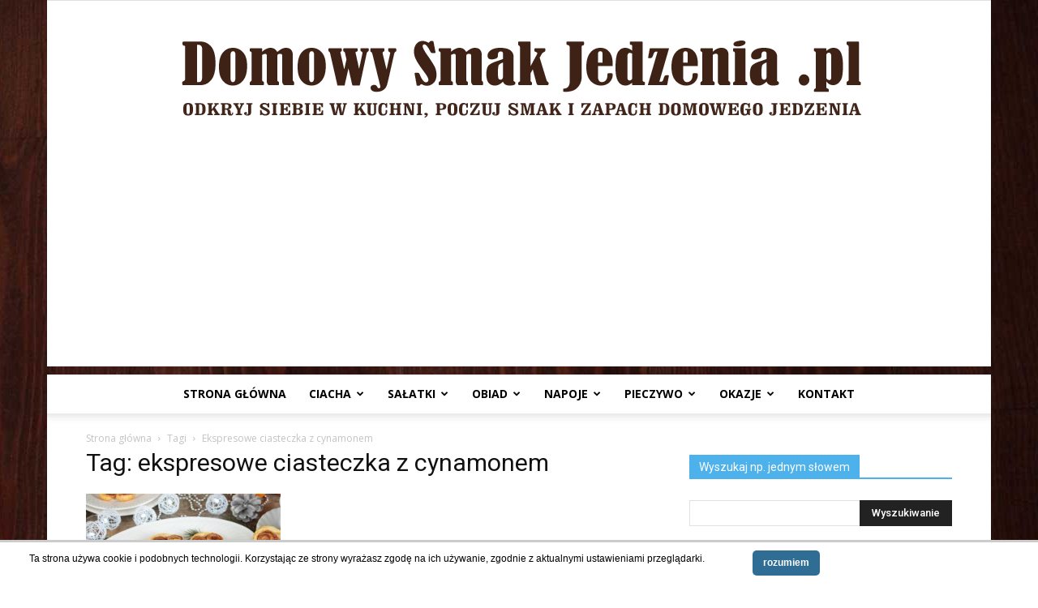

--- FILE ---
content_type: text/html; charset=UTF-8
request_url: https://domowysmakjedzenia.pl/tag/ekspresowe-ciasteczka-z-cynamonem/
body_size: 22500
content:
<!doctype html >
<!--[if IE 8]>    <html class="ie8" lang="en"> <![endif]-->
<!--[if IE 9]>    <html class="ie9" lang="en"> <![endif]-->
<!--[if gt IE 8]><!--> <html lang="pl-PL"> <!--<![endif]-->
<head>
    <title>ekspresowe ciasteczka z cynamonem | Domowy Smak Jedzenia .pl</title>
    <meta charset="UTF-8" />
    <meta name="viewport" content="width=device-width, initial-scale=1.0">
    <link rel="pingback" href="https://domowysmakjedzenia.pl/xmlrpc.php" />
    <meta name='robots' content='max-image-preview:large' />
<link rel="icon" type="image/png" href="https://domowysmakjedzenia.pl/wp-content/uploads/2018/03/logo_b.png"><link rel='dns-prefetch' href='//fonts.googleapis.com' />
<link rel="alternate" type="application/rss+xml" title="Domowy Smak Jedzenia .pl &raquo; Kanał z wpisami" href="https://domowysmakjedzenia.pl/feed/" />
<link rel="alternate" type="application/rss+xml" title="Domowy Smak Jedzenia .pl &raquo; Kanał z komentarzami" href="https://domowysmakjedzenia.pl/comments/feed/" />
<link rel="alternate" type="application/rss+xml" title="Domowy Smak Jedzenia .pl &raquo; Kanał z wpisami otagowanymi jako ekspresowe ciasteczka z cynamonem" href="https://domowysmakjedzenia.pl/tag/ekspresowe-ciasteczka-z-cynamonem/feed/" />
<script type="text/javascript">
window._wpemojiSettings = {"baseUrl":"https:\/\/s.w.org\/images\/core\/emoji\/14.0.0\/72x72\/","ext":".png","svgUrl":"https:\/\/s.w.org\/images\/core\/emoji\/14.0.0\/svg\/","svgExt":".svg","source":{"concatemoji":"https:\/\/domowysmakjedzenia.pl\/wp-includes\/js\/wp-emoji-release.min.js?ver=6.1"}};
/*! This file is auto-generated */
!function(e,a,t){var n,r,o,i=a.createElement("canvas"),p=i.getContext&&i.getContext("2d");function s(e,t){var a=String.fromCharCode,e=(p.clearRect(0,0,i.width,i.height),p.fillText(a.apply(this,e),0,0),i.toDataURL());return p.clearRect(0,0,i.width,i.height),p.fillText(a.apply(this,t),0,0),e===i.toDataURL()}function c(e){var t=a.createElement("script");t.src=e,t.defer=t.type="text/javascript",a.getElementsByTagName("head")[0].appendChild(t)}for(o=Array("flag","emoji"),t.supports={everything:!0,everythingExceptFlag:!0},r=0;r<o.length;r++)t.supports[o[r]]=function(e){if(p&&p.fillText)switch(p.textBaseline="top",p.font="600 32px Arial",e){case"flag":return s([127987,65039,8205,9895,65039],[127987,65039,8203,9895,65039])?!1:!s([55356,56826,55356,56819],[55356,56826,8203,55356,56819])&&!s([55356,57332,56128,56423,56128,56418,56128,56421,56128,56430,56128,56423,56128,56447],[55356,57332,8203,56128,56423,8203,56128,56418,8203,56128,56421,8203,56128,56430,8203,56128,56423,8203,56128,56447]);case"emoji":return!s([129777,127995,8205,129778,127999],[129777,127995,8203,129778,127999])}return!1}(o[r]),t.supports.everything=t.supports.everything&&t.supports[o[r]],"flag"!==o[r]&&(t.supports.everythingExceptFlag=t.supports.everythingExceptFlag&&t.supports[o[r]]);t.supports.everythingExceptFlag=t.supports.everythingExceptFlag&&!t.supports.flag,t.DOMReady=!1,t.readyCallback=function(){t.DOMReady=!0},t.supports.everything||(n=function(){t.readyCallback()},a.addEventListener?(a.addEventListener("DOMContentLoaded",n,!1),e.addEventListener("load",n,!1)):(e.attachEvent("onload",n),a.attachEvent("onreadystatechange",function(){"complete"===a.readyState&&t.readyCallback()})),(e=t.source||{}).concatemoji?c(e.concatemoji):e.wpemoji&&e.twemoji&&(c(e.twemoji),c(e.wpemoji)))}(window,document,window._wpemojiSettings);
</script>
<style type="text/css">
img.wp-smiley,
img.emoji {
	display: inline !important;
	border: none !important;
	box-shadow: none !important;
	height: 1em !important;
	width: 1em !important;
	margin: 0 0.07em !important;
	vertical-align: -0.1em !important;
	background: none !important;
	padding: 0 !important;
}
</style>
	<link rel='stylesheet' id='wp-block-library-css' href='https://domowysmakjedzenia.pl/wp-includes/css/dist/block-library/style.min.css?ver=6.1' type='text/css' media='all' />
<link rel='stylesheet' id='classic-theme-styles-css' href='https://domowysmakjedzenia.pl/wp-includes/css/classic-themes.min.css?ver=1' type='text/css' media='all' />
<style id='global-styles-inline-css' type='text/css'>
body{--wp--preset--color--black: #000000;--wp--preset--color--cyan-bluish-gray: #abb8c3;--wp--preset--color--white: #ffffff;--wp--preset--color--pale-pink: #f78da7;--wp--preset--color--vivid-red: #cf2e2e;--wp--preset--color--luminous-vivid-orange: #ff6900;--wp--preset--color--luminous-vivid-amber: #fcb900;--wp--preset--color--light-green-cyan: #7bdcb5;--wp--preset--color--vivid-green-cyan: #00d084;--wp--preset--color--pale-cyan-blue: #8ed1fc;--wp--preset--color--vivid-cyan-blue: #0693e3;--wp--preset--color--vivid-purple: #9b51e0;--wp--preset--gradient--vivid-cyan-blue-to-vivid-purple: linear-gradient(135deg,rgba(6,147,227,1) 0%,rgb(155,81,224) 100%);--wp--preset--gradient--light-green-cyan-to-vivid-green-cyan: linear-gradient(135deg,rgb(122,220,180) 0%,rgb(0,208,130) 100%);--wp--preset--gradient--luminous-vivid-amber-to-luminous-vivid-orange: linear-gradient(135deg,rgba(252,185,0,1) 0%,rgba(255,105,0,1) 100%);--wp--preset--gradient--luminous-vivid-orange-to-vivid-red: linear-gradient(135deg,rgba(255,105,0,1) 0%,rgb(207,46,46) 100%);--wp--preset--gradient--very-light-gray-to-cyan-bluish-gray: linear-gradient(135deg,rgb(238,238,238) 0%,rgb(169,184,195) 100%);--wp--preset--gradient--cool-to-warm-spectrum: linear-gradient(135deg,rgb(74,234,220) 0%,rgb(151,120,209) 20%,rgb(207,42,186) 40%,rgb(238,44,130) 60%,rgb(251,105,98) 80%,rgb(254,248,76) 100%);--wp--preset--gradient--blush-light-purple: linear-gradient(135deg,rgb(255,206,236) 0%,rgb(152,150,240) 100%);--wp--preset--gradient--blush-bordeaux: linear-gradient(135deg,rgb(254,205,165) 0%,rgb(254,45,45) 50%,rgb(107,0,62) 100%);--wp--preset--gradient--luminous-dusk: linear-gradient(135deg,rgb(255,203,112) 0%,rgb(199,81,192) 50%,rgb(65,88,208) 100%);--wp--preset--gradient--pale-ocean: linear-gradient(135deg,rgb(255,245,203) 0%,rgb(182,227,212) 50%,rgb(51,167,181) 100%);--wp--preset--gradient--electric-grass: linear-gradient(135deg,rgb(202,248,128) 0%,rgb(113,206,126) 100%);--wp--preset--gradient--midnight: linear-gradient(135deg,rgb(2,3,129) 0%,rgb(40,116,252) 100%);--wp--preset--duotone--dark-grayscale: url('#wp-duotone-dark-grayscale');--wp--preset--duotone--grayscale: url('#wp-duotone-grayscale');--wp--preset--duotone--purple-yellow: url('#wp-duotone-purple-yellow');--wp--preset--duotone--blue-red: url('#wp-duotone-blue-red');--wp--preset--duotone--midnight: url('#wp-duotone-midnight');--wp--preset--duotone--magenta-yellow: url('#wp-duotone-magenta-yellow');--wp--preset--duotone--purple-green: url('#wp-duotone-purple-green');--wp--preset--duotone--blue-orange: url('#wp-duotone-blue-orange');--wp--preset--font-size--small: 13px;--wp--preset--font-size--medium: 20px;--wp--preset--font-size--large: 36px;--wp--preset--font-size--x-large: 42px;--wp--preset--spacing--20: 0.44rem;--wp--preset--spacing--30: 0.67rem;--wp--preset--spacing--40: 1rem;--wp--preset--spacing--50: 1.5rem;--wp--preset--spacing--60: 2.25rem;--wp--preset--spacing--70: 3.38rem;--wp--preset--spacing--80: 5.06rem;}:where(.is-layout-flex){gap: 0.5em;}body .is-layout-flow > .alignleft{float: left;margin-inline-start: 0;margin-inline-end: 2em;}body .is-layout-flow > .alignright{float: right;margin-inline-start: 2em;margin-inline-end: 0;}body .is-layout-flow > .aligncenter{margin-left: auto !important;margin-right: auto !important;}body .is-layout-constrained > .alignleft{float: left;margin-inline-start: 0;margin-inline-end: 2em;}body .is-layout-constrained > .alignright{float: right;margin-inline-start: 2em;margin-inline-end: 0;}body .is-layout-constrained > .aligncenter{margin-left: auto !important;margin-right: auto !important;}body .is-layout-constrained > :where(:not(.alignleft):not(.alignright):not(.alignfull)){max-width: var(--wp--style--global--content-size);margin-left: auto !important;margin-right: auto !important;}body .is-layout-constrained > .alignwide{max-width: var(--wp--style--global--wide-size);}body .is-layout-flex{display: flex;}body .is-layout-flex{flex-wrap: wrap;align-items: center;}body .is-layout-flex > *{margin: 0;}:where(.wp-block-columns.is-layout-flex){gap: 2em;}.has-black-color{color: var(--wp--preset--color--black) !important;}.has-cyan-bluish-gray-color{color: var(--wp--preset--color--cyan-bluish-gray) !important;}.has-white-color{color: var(--wp--preset--color--white) !important;}.has-pale-pink-color{color: var(--wp--preset--color--pale-pink) !important;}.has-vivid-red-color{color: var(--wp--preset--color--vivid-red) !important;}.has-luminous-vivid-orange-color{color: var(--wp--preset--color--luminous-vivid-orange) !important;}.has-luminous-vivid-amber-color{color: var(--wp--preset--color--luminous-vivid-amber) !important;}.has-light-green-cyan-color{color: var(--wp--preset--color--light-green-cyan) !important;}.has-vivid-green-cyan-color{color: var(--wp--preset--color--vivid-green-cyan) !important;}.has-pale-cyan-blue-color{color: var(--wp--preset--color--pale-cyan-blue) !important;}.has-vivid-cyan-blue-color{color: var(--wp--preset--color--vivid-cyan-blue) !important;}.has-vivid-purple-color{color: var(--wp--preset--color--vivid-purple) !important;}.has-black-background-color{background-color: var(--wp--preset--color--black) !important;}.has-cyan-bluish-gray-background-color{background-color: var(--wp--preset--color--cyan-bluish-gray) !important;}.has-white-background-color{background-color: var(--wp--preset--color--white) !important;}.has-pale-pink-background-color{background-color: var(--wp--preset--color--pale-pink) !important;}.has-vivid-red-background-color{background-color: var(--wp--preset--color--vivid-red) !important;}.has-luminous-vivid-orange-background-color{background-color: var(--wp--preset--color--luminous-vivid-orange) !important;}.has-luminous-vivid-amber-background-color{background-color: var(--wp--preset--color--luminous-vivid-amber) !important;}.has-light-green-cyan-background-color{background-color: var(--wp--preset--color--light-green-cyan) !important;}.has-vivid-green-cyan-background-color{background-color: var(--wp--preset--color--vivid-green-cyan) !important;}.has-pale-cyan-blue-background-color{background-color: var(--wp--preset--color--pale-cyan-blue) !important;}.has-vivid-cyan-blue-background-color{background-color: var(--wp--preset--color--vivid-cyan-blue) !important;}.has-vivid-purple-background-color{background-color: var(--wp--preset--color--vivid-purple) !important;}.has-black-border-color{border-color: var(--wp--preset--color--black) !important;}.has-cyan-bluish-gray-border-color{border-color: var(--wp--preset--color--cyan-bluish-gray) !important;}.has-white-border-color{border-color: var(--wp--preset--color--white) !important;}.has-pale-pink-border-color{border-color: var(--wp--preset--color--pale-pink) !important;}.has-vivid-red-border-color{border-color: var(--wp--preset--color--vivid-red) !important;}.has-luminous-vivid-orange-border-color{border-color: var(--wp--preset--color--luminous-vivid-orange) !important;}.has-luminous-vivid-amber-border-color{border-color: var(--wp--preset--color--luminous-vivid-amber) !important;}.has-light-green-cyan-border-color{border-color: var(--wp--preset--color--light-green-cyan) !important;}.has-vivid-green-cyan-border-color{border-color: var(--wp--preset--color--vivid-green-cyan) !important;}.has-pale-cyan-blue-border-color{border-color: var(--wp--preset--color--pale-cyan-blue) !important;}.has-vivid-cyan-blue-border-color{border-color: var(--wp--preset--color--vivid-cyan-blue) !important;}.has-vivid-purple-border-color{border-color: var(--wp--preset--color--vivid-purple) !important;}.has-vivid-cyan-blue-to-vivid-purple-gradient-background{background: var(--wp--preset--gradient--vivid-cyan-blue-to-vivid-purple) !important;}.has-light-green-cyan-to-vivid-green-cyan-gradient-background{background: var(--wp--preset--gradient--light-green-cyan-to-vivid-green-cyan) !important;}.has-luminous-vivid-amber-to-luminous-vivid-orange-gradient-background{background: var(--wp--preset--gradient--luminous-vivid-amber-to-luminous-vivid-orange) !important;}.has-luminous-vivid-orange-to-vivid-red-gradient-background{background: var(--wp--preset--gradient--luminous-vivid-orange-to-vivid-red) !important;}.has-very-light-gray-to-cyan-bluish-gray-gradient-background{background: var(--wp--preset--gradient--very-light-gray-to-cyan-bluish-gray) !important;}.has-cool-to-warm-spectrum-gradient-background{background: var(--wp--preset--gradient--cool-to-warm-spectrum) !important;}.has-blush-light-purple-gradient-background{background: var(--wp--preset--gradient--blush-light-purple) !important;}.has-blush-bordeaux-gradient-background{background: var(--wp--preset--gradient--blush-bordeaux) !important;}.has-luminous-dusk-gradient-background{background: var(--wp--preset--gradient--luminous-dusk) !important;}.has-pale-ocean-gradient-background{background: var(--wp--preset--gradient--pale-ocean) !important;}.has-electric-grass-gradient-background{background: var(--wp--preset--gradient--electric-grass) !important;}.has-midnight-gradient-background{background: var(--wp--preset--gradient--midnight) !important;}.has-small-font-size{font-size: var(--wp--preset--font-size--small) !important;}.has-medium-font-size{font-size: var(--wp--preset--font-size--medium) !important;}.has-large-font-size{font-size: var(--wp--preset--font-size--large) !important;}.has-x-large-font-size{font-size: var(--wp--preset--font-size--x-large) !important;}
.wp-block-navigation a:where(:not(.wp-element-button)){color: inherit;}
:where(.wp-block-columns.is-layout-flex){gap: 2em;}
.wp-block-pullquote{font-size: 1.5em;line-height: 1.6;}
</style>
<link rel='stylesheet' id='scnb-cookiebar-css-css' href='https://domowysmakjedzenia.pl/wp-content/plugins/simple-cookie-notification-bar/assets/css/style.min.css?ver=1.5' type='text/css' media='all' />
<link rel='stylesheet' id='google-fonts-style-css' href='https://fonts.googleapis.com/css?family=Open+Sans%3A300italic%2C400%2C400italic%2C600%2C600italic%2C700%7CRoboto%3A300%2C400%2C400italic%2C500%2C500italic%2C700%2C900&#038;ver=8.7.2' type='text/css' media='all' />
<link rel='stylesheet' id='td-theme-css' href='https://domowysmakjedzenia.pl/wp-content/themes/Newspaper/style.css?ver=8.7.2' type='text/css' media='all' />
<script type='text/javascript' src='https://domowysmakjedzenia.pl/wp-includes/js/jquery/jquery.min.js?ver=3.6.1' id='jquery-core-js'></script>
<script type='text/javascript' src='https://domowysmakjedzenia.pl/wp-includes/js/jquery/jquery-migrate.min.js?ver=3.3.2' id='jquery-migrate-js'></script>
<script type='text/javascript' id='scnb-cookiebar-js-js-extra'>
/* <![CDATA[ */
var scnb_vars = {"domain_name":"domowysmakjedzenia.pl"};
/* ]]> */
</script>
<script type='text/javascript' src='https://domowysmakjedzenia.pl/wp-content/plugins/simple-cookie-notification-bar/assets/js/script.js?ver=1.5' id='scnb-cookiebar-js-js'></script>
<link rel="https://api.w.org/" href="https://domowysmakjedzenia.pl/wp-json/" /><link rel="alternate" type="application/json" href="https://domowysmakjedzenia.pl/wp-json/wp/v2/tags/3598" /><link rel="EditURI" type="application/rsd+xml" title="RSD" href="https://domowysmakjedzenia.pl/xmlrpc.php?rsd" />
<link rel="wlwmanifest" type="application/wlwmanifest+xml" href="https://domowysmakjedzenia.pl/wp-includes/wlwmanifest.xml" />
<meta name="generator" content="WordPress 6.1" />
			<script>
				window.tdwGlobal = {"adminUrl":"https:\/\/domowysmakjedzenia.pl\/wp-admin\/","wpRestNonce":"2f4df7a472","wpRestUrl":"https:\/\/domowysmakjedzenia.pl\/wp-json\/","permalinkStructure":"\/%year%\/%monthnum%\/%day%\/%postname%\/"};
			</script>
			<!--[if lt IE 9]><script src="https://html5shim.googlecode.com/svn/trunk/html5.js"></script><![endif]-->
    
<!-- JS generated by theme -->

<script>
    
    

	    var tdBlocksArray = []; //here we store all the items for the current page

	    //td_block class - each ajax block uses a object of this class for requests
	    function tdBlock() {
		    this.id = '';
		    this.block_type = 1; //block type id (1-234 etc)
		    this.atts = '';
		    this.td_column_number = '';
		    this.td_current_page = 1; //
		    this.post_count = 0; //from wp
		    this.found_posts = 0; //from wp
		    this.max_num_pages = 0; //from wp
		    this.td_filter_value = ''; //current live filter value
		    this.is_ajax_running = false;
		    this.td_user_action = ''; // load more or infinite loader (used by the animation)
		    this.header_color = '';
		    this.ajax_pagination_infinite_stop = ''; //show load more at page x
	    }


        // td_js_generator - mini detector
        (function(){
            var htmlTag = document.getElementsByTagName("html")[0];

	        if ( navigator.userAgent.indexOf("MSIE 10.0") > -1 ) {
                htmlTag.className += ' ie10';
            }

            if ( !!navigator.userAgent.match(/Trident.*rv\:11\./) ) {
                htmlTag.className += ' ie11';
            }

	        if ( navigator.userAgent.indexOf("Edge") > -1 ) {
                htmlTag.className += ' ieEdge';
            }

            if ( /(iPad|iPhone|iPod)/g.test(navigator.userAgent) ) {
                htmlTag.className += ' td-md-is-ios';
            }

            var user_agent = navigator.userAgent.toLowerCase();
            if ( user_agent.indexOf("android") > -1 ) {
                htmlTag.className += ' td-md-is-android';
            }

            if ( -1 !== navigator.userAgent.indexOf('Mac OS X')  ) {
                htmlTag.className += ' td-md-is-os-x';
            }

            if ( /chrom(e|ium)/.test(navigator.userAgent.toLowerCase()) ) {
               htmlTag.className += ' td-md-is-chrome';
            }

            if ( -1 !== navigator.userAgent.indexOf('Firefox') ) {
                htmlTag.className += ' td-md-is-firefox';
            }

            if ( -1 !== navigator.userAgent.indexOf('Safari') && -1 === navigator.userAgent.indexOf('Chrome') ) {
                htmlTag.className += ' td-md-is-safari';
            }

            if( -1 !== navigator.userAgent.indexOf('IEMobile') ){
                htmlTag.className += ' td-md-is-iemobile';
            }

        })();




        var tdLocalCache = {};

        ( function () {
            "use strict";

            tdLocalCache = {
                data: {},
                remove: function (resource_id) {
                    delete tdLocalCache.data[resource_id];
                },
                exist: function (resource_id) {
                    return tdLocalCache.data.hasOwnProperty(resource_id) && tdLocalCache.data[resource_id] !== null;
                },
                get: function (resource_id) {
                    return tdLocalCache.data[resource_id];
                },
                set: function (resource_id, cachedData) {
                    tdLocalCache.remove(resource_id);
                    tdLocalCache.data[resource_id] = cachedData;
                }
            };
        })();

    
    
var td_viewport_interval_list=[{"limitBottom":767,"sidebarWidth":228},{"limitBottom":1018,"sidebarWidth":300},{"limitBottom":1140,"sidebarWidth":324}];
var td_ajax_url="https:\/\/domowysmakjedzenia.pl\/wp-admin\/admin-ajax.php?td_theme_name=Newspaper&v=8.7.2";
var td_get_template_directory_uri="https:\/\/domowysmakjedzenia.pl\/wp-content\/themes\/Newspaper";
var tds_snap_menu="";
var tds_logo_on_sticky="";
var tds_header_style="10";
var td_please_wait="Prosz\u0119 czeka\u0107 ...";
var td_email_user_pass_incorrect="U\u017cytkownik lub has\u0142o niepoprawne!";
var td_email_user_incorrect="E-mail lub nazwa u\u017cytkownika jest niepoprawna!";
var td_email_incorrect="E-mail niepoprawny!";
var tds_more_articles_on_post_enable="";
var tds_more_articles_on_post_time_to_wait="";
var tds_more_articles_on_post_pages_distance_from_top=0;
var tds_theme_color_site_wide="#4db2ec";
var tds_smart_sidebar="";
var tdThemeName="Newspaper";
var td_magnific_popup_translation_tPrev="Poprzedni (Strza\u0142ka w lewo)";
var td_magnific_popup_translation_tNext="Nast\u0119pny (Strza\u0142ka w prawo)";
var td_magnific_popup_translation_tCounter="%curr% z %total%";
var td_magnific_popup_translation_ajax_tError="Zawarto\u015b\u0107 z %url% nie mo\u017ce by\u0107 za\u0142adowana.";
var td_magnific_popup_translation_image_tError="Obraz #%curr% nie mo\u017ce by\u0107 za\u0142adowany.";
var tdDateNamesI18n={"month_names":["stycze\u0144","luty","marzec","kwiecie\u0144","maj","czerwiec","lipiec","sierpie\u0144","wrzesie\u0144","pa\u017adziernik","listopad","grudzie\u0144"],"month_names_short":["sty","lut","mar","kw.","maj","cze","lip","sie","wrz","pa\u017a","lis","gru"],"day_names":["niedziela","poniedzia\u0142ek","wtorek","\u015broda","czwartek","pi\u0105tek","sobota"],"day_names_short":["niedz.","pon.","wt.","\u015br.","czw.","pt.","sob."]};
var td_ad_background_click_link="";
var td_ad_background_click_target="";
</script>


<!-- Header style compiled by theme -->

<style>
    

body {
	background-image:url("https://domowysmakjedzenia.pl/wp-content/uploads/2015/04/tlo.jpg");
	background-repeat:repeat-x;
	background-position:center top;
	background-attachment:fixed;
}
.td-post-template-default .td-post-header .entry-title {
        font-size:53px;
	
    }
    
    .td-post-content p,
    .td-post-content {
        font-size:18px;
	
    }
</style>

<!-- Global site tag (gtag.js) - Google Analytics -->
<script async src="https://www.googletagmanager.com/gtag/js?id=UA-61296683-1"></script>
<script>
  window.dataLayer = window.dataLayer || [];
  function gtag(){dataLayer.push(arguments);}
  gtag('js', new Date());

  gtag('config', 'UA-61296683-1');
</script>
<script type="application/ld+json">
                        {
                            "@context": "http://schema.org",
                            "@type": "BreadcrumbList",
                            "itemListElement": [{
                            "@type": "ListItem",
                            "position": 1,
                                "item": {
                                "@type": "WebSite",
                                "@id": "https://domowysmakjedzenia.pl/",
                                "name": "Strona główna"                                               
                            }
                        },{
                            "@type": "ListItem",
                            "position": 2,
                                "item": {
                                "@type": "WebPage",
                                "@id": "https://domowysmakjedzenia.pl/tag/ekspresowe-ciasteczka-z-cynamonem/",
                                "name": "Ekspresowe ciasteczka z cynamonem"
                            }
                        }    ]
                        }
                       </script>	<style id="tdw-css-placeholder"></style></head>

<body class="archive tag tag-ekspresowe-ciasteczka-z-cynamonem tag-3598 global-block-template-1 td-boxed-layout" itemscope="itemscope" itemtype="https://schema.org/WebPage">

        <div class="td-scroll-up"><i class="td-icon-menu-up"></i></div>
    
    <div class="td-menu-background"></div>
<div id="td-mobile-nav">
    <div class="td-mobile-container">
        <!-- mobile menu top section -->
        <div class="td-menu-socials-wrap">
            <!-- socials -->
            <div class="td-menu-socials">
                            </div>
            <!-- close button -->
            <div class="td-mobile-close">
                <a href="#"><i class="td-icon-close-mobile"></i></a>
            </div>
        </div>

        <!-- login section -->
        
        <!-- menu section -->
        <div class="td-mobile-content">
            <div class="menu-menu-glowne-container"><ul id="menu-menu-glowne" class="td-mobile-main-menu"><li id="menu-item-13299" class="menu-item menu-item-type-post_type menu-item-object-page menu-item-home menu-item-first menu-item-13299"><a href="https://domowysmakjedzenia.pl/">Strona główna</a></li>
<li id="menu-item-12978" class="menu-item menu-item-type-taxonomy menu-item-object-category menu-item-has-children menu-item-12978"><a title="ciacha i desery" href="https://domowysmakjedzenia.pl/category/ciacha-i-desery/">ciacha<i class="td-icon-menu-right td-element-after"></i></a>
<ul class="sub-menu">
	<li id="menu-item-0" class="menu-item-0"><a href="https://domowysmakjedzenia.pl/category/ciacha-i-desery/babki/">babki</a></li>
	<li class="menu-item-0"><a href="https://domowysmakjedzenia.pl/category/ciacha-i-desery/bez-pieczenia/">bez pieczenia</a></li>
	<li class="menu-item-0"><a href="https://domowysmakjedzenia.pl/category/ciacha-i-desery/ciasta/">ciasta</a></li>
	<li class="menu-item-0"><a href="https://domowysmakjedzenia.pl/category/ciacha-i-desery/ciasta-i-ciasteczka-plr-u/">ciasta i ciasteczka PRL-u</a></li>
	<li class="menu-item-0"><a href="https://domowysmakjedzenia.pl/category/ciacha-i-desery/ciasta-z-galaretka/">ciasta z galaretką</a></li>
	<li class="menu-item-0"><a href="https://domowysmakjedzenia.pl/category/ciacha-i-desery/ciasta-z-kremem/">ciasta z kremem</a></li>
	<li class="menu-item-0"><a href="https://domowysmakjedzenia.pl/category/ciacha-i-desery/ciasteczka/">ciasteczka</a></li>
	<li class="menu-item-0"><a href="https://domowysmakjedzenia.pl/category/ciacha-i-desery/ciasto-francuskie/">ciasto francuskie</a></li>
	<li class="menu-item-0"><a href="https://domowysmakjedzenia.pl/category/ciacha-i-desery/ciasto-parzone/">ciasto parzone</a></li>
	<li class="menu-item-0"><a href="https://domowysmakjedzenia.pl/category/ciacha-i-desery/desery/">desery</a></li>
	<li class="menu-item-0"><a href="https://domowysmakjedzenia.pl/category/ciacha-i-desery/desery/lody/">lody</a></li>
	<li class="menu-item-0"><a href="https://domowysmakjedzenia.pl/category/ciacha-i-desery/desery/rozne/">różne</a></li>
	<li class="menu-item-0"><a href="https://domowysmakjedzenia.pl/category/ciacha-i-desery/dodatki-ciacha-i-desery/">dodatki</a></li>
	<li class="menu-item-0"><a href="https://domowysmakjedzenia.pl/category/ciacha-i-desery/drozdzowe/">drożdżowe</a></li>
	<li class="menu-item-0"><a href="https://domowysmakjedzenia.pl/category/ciacha-i-desery/gofry/">gofry</a></li>
	<li class="menu-item-0"><a href="https://domowysmakjedzenia.pl/category/ciacha-i-desery/jableczniki-szarlotki/">jabłeczniki szarlotki</a></li>
	<li class="menu-item-0"><a href="https://domowysmakjedzenia.pl/category/ciacha-i-desery/makowce/">makowce</a></li>
	<li class="menu-item-0"><a href="https://domowysmakjedzenia.pl/category/ciacha-i-desery/marchewkowe/">marchewkowe</a></li>
	<li class="menu-item-0"><a href="https://domowysmakjedzenia.pl/category/ciacha-i-desery/masy-i-kremy-do-ciast/">masy i kremy do ciast</a></li>
	<li class="menu-item-0"><a href="https://domowysmakjedzenia.pl/category/ciacha-i-desery/mazurki/">mazurki</a></li>
	<li class="menu-item-0"><a href="https://domowysmakjedzenia.pl/category/ciacha-i-desery/miodowniki/">miodowniki</a></li>
	<li class="menu-item-0"><a href="https://domowysmakjedzenia.pl/category/ciacha-i-desery/muffiny/">muffiny</a></li>
	<li class="menu-item-0"><a href="https://domowysmakjedzenia.pl/category/ciacha-i-desery/murzynki/">murzynki</a></li>
	<li class="menu-item-0"><a href="https://domowysmakjedzenia.pl/category/ciacha-i-desery/paczki/">pączki</a></li>
	<li class="menu-item-0"><a href="https://domowysmakjedzenia.pl/category/ciacha-i-desery/pierniki-i-piernikczki/">pierniki i piernikczki</a></li>
	<li class="menu-item-0"><a href="https://domowysmakjedzenia.pl/category/ciacha-i-desery/polewa/">polewa</a></li>
	<li class="menu-item-0"><a href="https://domowysmakjedzenia.pl/category/ciacha-i-desery/praliny/">praliny</a></li>
	<li class="menu-item-0"><a href="https://domowysmakjedzenia.pl/category/ciacha-i-desery/rogaliki/">rogaliki</a></li>
	<li class="menu-item-0"><a href="https://domowysmakjedzenia.pl/category/ciacha-i-desery/rolady/">rolady</a></li>
	<li class="menu-item-0"><a href="https://domowysmakjedzenia.pl/category/ciacha-i-desery/serniki/">serniki</a></li>
</ul>
</li>
<li id="menu-item-14074" class="menu-item menu-item-type-taxonomy menu-item-object-category menu-item-has-children menu-item-14074"><a href="https://domowysmakjedzenia.pl/category/salatki/">sałatki<i class="td-icon-menu-right td-element-after"></i></a>
<ul class="sub-menu">
	<li class="menu-item-0"><a href="https://domowysmakjedzenia.pl/category/salatki/salatki-letnie/">sałatki letnie</a></li>
</ul>
</li>
<li id="menu-item-13044" class="menu-item menu-item-type-taxonomy menu-item-object-category menu-item-has-children menu-item-13044"><a href="https://domowysmakjedzenia.pl/category/dania-glowne/">obiad<i class="td-icon-menu-right td-element-after"></i></a>
<ul class="sub-menu">
	<li class="menu-item-0"><a href="https://domowysmakjedzenia.pl/category/dania-glowne/dodatki/">dodatki</a></li>
	<li class="menu-item-0"><a href="https://domowysmakjedzenia.pl/category/dania-glowne/golabki-bigosy/">gołąbki bigosy</a></li>
	<li class="menu-item-0"><a href="https://domowysmakjedzenia.pl/category/dania-glowne/grzyby/">grzyby</a></li>
	<li class="menu-item-0"><a href="https://domowysmakjedzenia.pl/category/dania-glowne/jarskie/">jarskie</a></li>
	<li class="menu-item-0"><a href="https://domowysmakjedzenia.pl/category/dania-glowne/jednogarnkowe/">jednogarnkowe</a></li>
	<li class="menu-item-0"><a href="https://domowysmakjedzenia.pl/category/dania-glowne/kotlety/">kotlety</a></li>
	<li class="menu-item-0"><a href="https://domowysmakjedzenia.pl/category/dania-glowne/makarony-i-kluski/">makarony i kluski</a></li>
	<li class="menu-item-0"><a href="https://domowysmakjedzenia.pl/category/dania-glowne/miesne/">mięsne</a></li>
	<li class="menu-item-0"><a href="https://domowysmakjedzenia.pl/category/dania-glowne/nalesniki/">naleśniki racuchy krokiety</a></li>
	<li class="menu-item-0"><a href="https://domowysmakjedzenia.pl/category/dania-glowne/pierogi/">pierogi i kopytka</a></li>
	<li class="menu-item-0"><a href="https://domowysmakjedzenia.pl/category/dania-glowne/placki-ziemniaczane/">placki ziemniaczane</a></li>
	<li class="menu-item-0"><a href="https://domowysmakjedzenia.pl/category/dania-glowne/ryby/">ryby</a></li>
	<li class="menu-item-0"><a href="https://domowysmakjedzenia.pl/category/dania-glowne/surowki/">surówki</a></li>
	<li class="menu-item-0"><a href="https://domowysmakjedzenia.pl/category/dania-glowne/tarty/">tarty</a></li>
	<li class="menu-item-0"><a href="https://domowysmakjedzenia.pl/category/dania-glowne/z-kasza-lub-ryzem/">z kaszą lub ryżem</a></li>
	<li class="menu-item-0"><a href="https://domowysmakjedzenia.pl/category/dania-glowne/zapiekanki/">zapiekanki</a></li>
	<li class="menu-item-0"><a href="https://domowysmakjedzenia.pl/category/dania-glowne/zupy/">zupy</a></li>
</ul>
</li>
<li id="menu-item-14077" class="menu-item menu-item-type-taxonomy menu-item-object-category menu-item-has-children menu-item-14077"><a title="napoje" href="https://domowysmakjedzenia.pl/category/napoje-2/">napoje<i class="td-icon-menu-right td-element-after"></i></a>
<ul class="sub-menu">
	<li class="menu-item-0"><a href="https://domowysmakjedzenia.pl/category/napoje-2/domowe-syropy/">domowe syropy</a></li>
	<li class="menu-item-0"><a href="https://domowysmakjedzenia.pl/category/napoje-2/drinki-shoty-koktajle/">drinki shot&#8217;y koktajle [+18]</a></li>
	<li class="menu-item-0"><a href="https://domowysmakjedzenia.pl/category/napoje-2/herbaty-napary-ziolowe/">herbaty napary ziołowe</a></li>
	<li class="menu-item-0"><a href="https://domowysmakjedzenia.pl/category/napoje-2/kawa-czekolada/">kawa czekolada</a></li>
	<li class="menu-item-0"><a href="https://domowysmakjedzenia.pl/category/napoje-2/likiery-nalewki/">likiery nalewki [+18]</a></li>
	<li class="menu-item-0"><a href="https://domowysmakjedzenia.pl/category/napoje-2/mleko/">mleko</a></li>
	<li class="menu-item-0"><a href="https://domowysmakjedzenia.pl/category/napoje-2/napoje/">napoje soki kompoty koktajle smoothie</a></li>
</ul>
</li>
<li id="menu-item-14075" class="menu-item menu-item-type-taxonomy menu-item-object-category menu-item-has-children menu-item-14075"><a href="https://domowysmakjedzenia.pl/category/pieczywo/">pieczywo<i class="td-icon-menu-right td-element-after"></i></a>
<ul class="sub-menu">
	<li class="menu-item-0"><a href="https://domowysmakjedzenia.pl/category/pieczywo/bulki/">bułki</a></li>
	<li class="menu-item-0"><a href="https://domowysmakjedzenia.pl/category/pieczywo/chleby/">chleby</a></li>
	<li class="menu-item-0"><a href="https://domowysmakjedzenia.pl/category/pieczywo/zakwas/">zakwas</a></li>
</ul>
</li>
<li id="menu-item-14076" class="menu-item menu-item-type-taxonomy menu-item-object-category menu-item-has-children menu-item-14076"><a title="okazje" href="https://domowysmakjedzenia.pl/category/okazjonalnie/">okazje<i class="td-icon-menu-right td-element-after"></i></a>
<ul class="sub-menu">
	<li class="menu-item-0"><a href="https://domowysmakjedzenia.pl/category/okazjonalnie/boze-narodzenie/">Boże Narodzenie</a></li>
	<li class="menu-item-0"><a href="https://domowysmakjedzenia.pl/category/okazjonalnie/boze-narodzenie/gania-wigilijne/">dania wigilijne</a></li>
	<li class="menu-item-0"><a href="https://domowysmakjedzenia.pl/category/okazjonalnie/przyjecie-komunijne/">Przyjęcie Komunijne</a></li>
	<li class="menu-item-0"><a href="https://domowysmakjedzenia.pl/category/okazjonalnie/przyjecie-komunijne/ciasta-przyjecie-komunijne/">ciasta</a></li>
	<li class="menu-item-0"><a href="https://domowysmakjedzenia.pl/category/okazjonalnie/przyjecie-komunijne/dania-i-przekaski/">dania i przekąski</a></li>
	<li class="menu-item-0"><a href="https://domowysmakjedzenia.pl/category/okazjonalnie/sylwester-karnawal/">Sylwester Karnawał</a></li>
	<li class="menu-item-0"><a href="https://domowysmakjedzenia.pl/category/okazjonalnie/tlusty-czwartek/">Tłusty Czwartek</a></li>
	<li class="menu-item-0"><a href="https://domowysmakjedzenia.pl/category/okazjonalnie/wielkanoc/">Wielkanoc</a></li>
	<li class="menu-item-0"><a href="https://domowysmakjedzenia.pl/category/okazjonalnie/wielkanoc/dania-i-przekaski-wielkanocne/">dania i przekąski Wielkanocne</a></li>
</ul>
</li>
<li id="menu-item-12976" class="menu-item menu-item-type-post_type menu-item-object-page menu-item-12976"><a href="https://domowysmakjedzenia.pl/kontakt/">Kontakt</a></li>
</ul></div>        </div>
    </div>

    <!-- register/login section -->
    </div>    <div class="td-search-background"></div>
<div class="td-search-wrap-mob">
	<div class="td-drop-down-search" aria-labelledby="td-header-search-button">
		<form method="get" class="td-search-form" action="https://domowysmakjedzenia.pl/">
			<!-- close button -->
			<div class="td-search-close">
				<a href="#"><i class="td-icon-close-mobile"></i></a>
			</div>
			<div role="search" class="td-search-input">
				<span>Wyszukiwanie</span>
				<input id="td-header-search-mob" type="text" value="" name="s" autocomplete="off" />
			</div>
		</form>
		<div id="td-aj-search-mob"></div>
	</div>
</div>    
    
    <div id="td-outer-wrap" class="td-theme-wrap">
    
        <!--
Header style 10
-->

<div class="td-header-wrap td-header-style-10 ">
    
	<div class="td-header-top-menu-full td-container-wrap ">
		<div class="td-container td-header-row td-header-top-menu">
            <!-- LOGIN MODAL -->
		</div>
	</div>

    <div class="td-banner-wrap-full td-logo-wrap-full td-logo-mobile-loaded td-container-wrap ">
        <div class="td-header-sp-logo">
            		<a class="td-main-logo" href="https://domowysmakjedzenia.pl/">
			<img class="td-retina-data"  data-retina="https://domowysmakjedzenia.pl/wp-content/uploads/2018/03/logo_b.png" src="https://domowysmakjedzenia.pl/wp-content/uploads/2018/03/logo_b.png" alt="" width="934"/>
			<span class="td-visual-hidden">Domowy Smak Jedzenia .pl</span>
		</a>
	        </div>
    </div>

	<div class="td-header-menu-wrap-full td-container-wrap ">
        
        <div class="td-header-menu-wrap td-header-gradient ">
			<div class="td-container td-header-row td-header-main-menu">
				<div id="td-header-menu" role="navigation">
    <div id="td-top-mobile-toggle"><a href="#"><i class="td-icon-font td-icon-mobile"></i></a></div>
    <div class="td-main-menu-logo td-logo-in-header">
        		<a class="td-mobile-logo td-sticky-disable" href="https://domowysmakjedzenia.pl/">
			<img class="td-retina-data" data-retina="https://domowysmakjedzenia.pl/wp-content/uploads/2018/03/logo_b.png" src="https://domowysmakjedzenia.pl/wp-content/uploads/2018/03/logo_b.png" alt=""/>
		</a>
			<a class="td-header-logo td-sticky-disable" href="https://domowysmakjedzenia.pl/">
			<img class="td-retina-data" data-retina="https://domowysmakjedzenia.pl/wp-content/uploads/2018/03/logo_b.png" src="https://domowysmakjedzenia.pl/wp-content/uploads/2018/03/logo_b.png" alt=""/>
		</a>
	    </div>
    <div class="menu-menu-glowne-container"><ul id="menu-menu-glowne-1" class="sf-menu"><li class="menu-item menu-item-type-post_type menu-item-object-page menu-item-home menu-item-first td-menu-item td-normal-menu menu-item-13299"><a href="https://domowysmakjedzenia.pl/">Strona główna</a></li>
<li class="menu-item menu-item-type-taxonomy menu-item-object-category td-menu-item td-mega-menu menu-item-12978"><a title="ciacha i desery" href="https://domowysmakjedzenia.pl/category/ciacha-i-desery/">ciacha</a>
<ul class="sub-menu">
	<li class="menu-item-0"><div class="td-container-border"><div class="td-mega-grid"><div class="td_block_wrap td_block_mega_menu td_uid_1_691b7b6bd9011_rand td_with_ajax_pagination td-pb-border-top td_block_template_1"  data-td-block-uid="td_uid_1_691b7b6bd9011" ><script>var block_td_uid_1_691b7b6bd9011 = new tdBlock();
block_td_uid_1_691b7b6bd9011.id = "td_uid_1_691b7b6bd9011";
block_td_uid_1_691b7b6bd9011.atts = '{"limit":4,"td_column_number":3,"ajax_pagination":"next_prev","category_id":"9","show_child_cat":30,"td_ajax_filter_type":"td_category_ids_filter","td_ajax_preloading":"","block_template_id":"","header_color":"","ajax_pagination_infinite_stop":"","offset":"","td_filter_default_txt":"","td_ajax_filter_ids":"","el_class":"","color_preset":"","border_top":"","css":"","tdc_css":"","class":"td_uid_1_691b7b6bd9011_rand","tdc_css_class":"td_uid_1_691b7b6bd9011_rand","tdc_css_class_style":"td_uid_1_691b7b6bd9011_rand_style"}';
block_td_uid_1_691b7b6bd9011.td_column_number = "3";
block_td_uid_1_691b7b6bd9011.block_type = "td_block_mega_menu";
block_td_uid_1_691b7b6bd9011.post_count = "4";
block_td_uid_1_691b7b6bd9011.found_posts = "1203";
block_td_uid_1_691b7b6bd9011.header_color = "";
block_td_uid_1_691b7b6bd9011.ajax_pagination_infinite_stop = "";
block_td_uid_1_691b7b6bd9011.max_num_pages = "301";
tdBlocksArray.push(block_td_uid_1_691b7b6bd9011);
</script><div class="td_mega_menu_sub_cats"><div class="block-mega-child-cats"><a class="cur-sub-cat mega-menu-sub-cat-td_uid_1_691b7b6bd9011" id="td_uid_2_691b7b6bdb006" data-td_block_id="td_uid_1_691b7b6bd9011" data-td_filter_value="" href="https://domowysmakjedzenia.pl/category/ciacha-i-desery/">Wszystko</a><a class="mega-menu-sub-cat-td_uid_1_691b7b6bd9011"  id="td_uid_3_691b7b6bdb023" data-td_block_id="td_uid_1_691b7b6bd9011" data-td_filter_value="945" href="https://domowysmakjedzenia.pl/category/ciacha-i-desery/babki/">babki</a><a class="mega-menu-sub-cat-td_uid_1_691b7b6bd9011"  id="td_uid_4_691b7b6bdb041" data-td_block_id="td_uid_1_691b7b6bd9011" data-td_filter_value="55" href="https://domowysmakjedzenia.pl/category/ciacha-i-desery/bez-pieczenia/">bez pieczenia</a><a class="mega-menu-sub-cat-td_uid_1_691b7b6bd9011"  id="td_uid_5_691b7b6bdb05a" data-td_block_id="td_uid_1_691b7b6bd9011" data-td_filter_value="46" href="https://domowysmakjedzenia.pl/category/ciacha-i-desery/ciasta/">ciasta</a><a class="mega-menu-sub-cat-td_uid_1_691b7b6bd9011"  id="td_uid_6_691b7b6bdb071" data-td_block_id="td_uid_1_691b7b6bd9011" data-td_filter_value="4986" href="https://domowysmakjedzenia.pl/category/ciacha-i-desery/ciasta-i-ciasteczka-plr-u/">ciasta i ciasteczka PRL-u</a><a class="mega-menu-sub-cat-td_uid_1_691b7b6bd9011"  id="td_uid_7_691b7b6bdb087" data-td_block_id="td_uid_1_691b7b6bd9011" data-td_filter_value="5002" href="https://domowysmakjedzenia.pl/category/ciacha-i-desery/ciasta-z-galaretka/">ciasta z galaretką</a><a class="mega-menu-sub-cat-td_uid_1_691b7b6bd9011"  id="td_uid_8_691b7b6bdb09c" data-td_block_id="td_uid_1_691b7b6bd9011" data-td_filter_value="5001" href="https://domowysmakjedzenia.pl/category/ciacha-i-desery/ciasta-z-kremem/">ciasta z kremem</a><a class="mega-menu-sub-cat-td_uid_1_691b7b6bd9011"  id="td_uid_9_691b7b6bdb0b2" data-td_block_id="td_uid_1_691b7b6bd9011" data-td_filter_value="39" href="https://domowysmakjedzenia.pl/category/ciacha-i-desery/ciasteczka/">ciasteczka</a><a class="mega-menu-sub-cat-td_uid_1_691b7b6bd9011"  id="td_uid_10_691b7b6bdb0c7" data-td_block_id="td_uid_1_691b7b6bd9011" data-td_filter_value="4271" href="https://domowysmakjedzenia.pl/category/ciacha-i-desery/ciasto-francuskie/">ciasto francuskie</a><a class="mega-menu-sub-cat-td_uid_1_691b7b6bd9011"  id="td_uid_11_691b7b6bdb0ef" data-td_block_id="td_uid_1_691b7b6bd9011" data-td_filter_value="3814" href="https://domowysmakjedzenia.pl/category/ciacha-i-desery/ciasto-parzone/">ciasto parzone</a><a class="mega-menu-sub-cat-td_uid_1_691b7b6bd9011"  id="td_uid_12_691b7b6bdb125" data-td_block_id="td_uid_1_691b7b6bd9011" data-td_filter_value="403" href="https://domowysmakjedzenia.pl/category/ciacha-i-desery/desery/">desery</a><a class="mega-menu-sub-cat-td_uid_1_691b7b6bd9011"  id="td_uid_13_691b7b6bdb13e" data-td_block_id="td_uid_1_691b7b6bd9011" data-td_filter_value="1204" href="https://domowysmakjedzenia.pl/category/ciacha-i-desery/desery/lody/">lody</a><a class="mega-menu-sub-cat-td_uid_1_691b7b6bd9011"  id="td_uid_14_691b7b6bdb15b" data-td_block_id="td_uid_1_691b7b6bd9011" data-td_filter_value="3527" href="https://domowysmakjedzenia.pl/category/ciacha-i-desery/desery/rozne/">różne</a><a class="mega-menu-sub-cat-td_uid_1_691b7b6bd9011"  id="td_uid_15_691b7b6bdb178" data-td_block_id="td_uid_1_691b7b6bd9011" data-td_filter_value="2532" href="https://domowysmakjedzenia.pl/category/ciacha-i-desery/dodatki-ciacha-i-desery/">dodatki</a><a class="mega-menu-sub-cat-td_uid_1_691b7b6bd9011"  id="td_uid_16_691b7b6bdb18f" data-td_block_id="td_uid_1_691b7b6bd9011" data-td_filter_value="33" href="https://domowysmakjedzenia.pl/category/ciacha-i-desery/drozdzowe/">drożdżowe</a><a class="mega-menu-sub-cat-td_uid_1_691b7b6bd9011"  id="td_uid_17_691b7b6bdb1a5" data-td_block_id="td_uid_1_691b7b6bd9011" data-td_filter_value="1064" href="https://domowysmakjedzenia.pl/category/ciacha-i-desery/gofry/">gofry</a><a class="mega-menu-sub-cat-td_uid_1_691b7b6bd9011"  id="td_uid_18_691b7b6bdb1ba" data-td_block_id="td_uid_1_691b7b6bd9011" data-td_filter_value="3815" href="https://domowysmakjedzenia.pl/category/ciacha-i-desery/jableczniki-szarlotki/">jabłeczniki szarlotki</a><a class="mega-menu-sub-cat-td_uid_1_691b7b6bd9011"  id="td_uid_19_691b7b6bdb1cf" data-td_block_id="td_uid_1_691b7b6bd9011" data-td_filter_value="4117" href="https://domowysmakjedzenia.pl/category/ciacha-i-desery/makowce/">makowce</a><a class="mega-menu-sub-cat-td_uid_1_691b7b6bd9011"  id="td_uid_20_691b7b6bdb1e4" data-td_block_id="td_uid_1_691b7b6bd9011" data-td_filter_value="4671" href="https://domowysmakjedzenia.pl/category/ciacha-i-desery/marchewkowe/">marchewkowe</a><a class="mega-menu-sub-cat-td_uid_1_691b7b6bd9011"  id="td_uid_21_691b7b6bdb1f9" data-td_block_id="td_uid_1_691b7b6bd9011" data-td_filter_value="4765" href="https://domowysmakjedzenia.pl/category/ciacha-i-desery/masy-i-kremy-do-ciast/">masy i kremy do ciast</a><a class="mega-menu-sub-cat-td_uid_1_691b7b6bd9011"  id="td_uid_22_691b7b6bdb20e" data-td_block_id="td_uid_1_691b7b6bd9011" data-td_filter_value="3289" href="https://domowysmakjedzenia.pl/category/ciacha-i-desery/mazurki/">mazurki</a><a class="mega-menu-sub-cat-td_uid_1_691b7b6bd9011"  id="td_uid_23_691b7b6bdb223" data-td_block_id="td_uid_1_691b7b6bd9011" data-td_filter_value="4188" href="https://domowysmakjedzenia.pl/category/ciacha-i-desery/miodowniki/">miodowniki</a><a class="mega-menu-sub-cat-td_uid_1_691b7b6bd9011"  id="td_uid_24_691b7b6bdb237" data-td_block_id="td_uid_1_691b7b6bd9011" data-td_filter_value="10" href="https://domowysmakjedzenia.pl/category/ciacha-i-desery/muffiny/">muffiny</a><a class="mega-menu-sub-cat-td_uid_1_691b7b6bd9011"  id="td_uid_25_691b7b6bdb24b" data-td_block_id="td_uid_1_691b7b6bd9011" data-td_filter_value="4740" href="https://domowysmakjedzenia.pl/category/ciacha-i-desery/murzynki/">murzynki</a><a class="mega-menu-sub-cat-td_uid_1_691b7b6bd9011"  id="td_uid_26_691b7b6bdb25f" data-td_block_id="td_uid_1_691b7b6bd9011" data-td_filter_value="3681" href="https://domowysmakjedzenia.pl/category/ciacha-i-desery/paczki/">pączki</a><a class="mega-menu-sub-cat-td_uid_1_691b7b6bd9011"  id="td_uid_27_691b7b6bdb273" data-td_block_id="td_uid_1_691b7b6bd9011" data-td_filter_value="142" href="https://domowysmakjedzenia.pl/category/ciacha-i-desery/pierniki-i-piernikczki/">pierniki i piernikczki</a><a class="mega-menu-sub-cat-td_uid_1_691b7b6bd9011"  id="td_uid_28_691b7b6bdb287" data-td_block_id="td_uid_1_691b7b6bd9011" data-td_filter_value="4275" href="https://domowysmakjedzenia.pl/category/ciacha-i-desery/polewa/">polewa</a><a class="mega-menu-sub-cat-td_uid_1_691b7b6bd9011"  id="td_uid_29_691b7b6bdb29b" data-td_block_id="td_uid_1_691b7b6bd9011" data-td_filter_value="361" href="https://domowysmakjedzenia.pl/category/ciacha-i-desery/praliny/">praliny</a><a class="mega-menu-sub-cat-td_uid_1_691b7b6bd9011"  id="td_uid_30_691b7b6bdb2ae" data-td_block_id="td_uid_1_691b7b6bd9011" data-td_filter_value="4266" href="https://domowysmakjedzenia.pl/category/ciacha-i-desery/rogaliki/">rogaliki</a><a class="mega-menu-sub-cat-td_uid_1_691b7b6bd9011"  id="td_uid_31_691b7b6bdb2c3" data-td_block_id="td_uid_1_691b7b6bd9011" data-td_filter_value="5098" href="https://domowysmakjedzenia.pl/category/ciacha-i-desery/rolady/">rolady</a><a class="mega-menu-sub-cat-td_uid_1_691b7b6bd9011"  id="td_uid_32_691b7b6bdb2d8" data-td_block_id="td_uid_1_691b7b6bd9011" data-td_filter_value="226" href="https://domowysmakjedzenia.pl/category/ciacha-i-desery/serniki/">serniki</a></div></div><div id=td_uid_1_691b7b6bd9011 class="td_block_inner"><div class="td-mega-row"><div class="td-mega-span">
        <div class="td_module_mega_menu td-meta-info-hide td_mod_mega_menu">
            <div class="td-module-image">
                <div class="td-module-thumb"><a href="https://domowysmakjedzenia.pl/2025/11/16/sernik-speculoos/" rel="bookmark" class="td-image-wrap" title="sernik speculoos"><img width="218" height="150" class="entry-thumb" src="https://domowysmakjedzenia.pl/wp-content/uploads/2025/11/sernik_speculoos1-218x150.jpg" srcset="https://domowysmakjedzenia.pl/wp-content/uploads/2025/11/sernik_speculoos1-218x150.jpg 218w, https://domowysmakjedzenia.pl/wp-content/uploads/2025/11/sernik_speculoos1-100x70.jpg 100w" sizes="(max-width: 218px) 100vw, 218px" alt="" title="sernik speculoos"/></a></div>                            </div>

            <div class="item-details">
                <h3 class="entry-title td-module-title"><a href="https://domowysmakjedzenia.pl/2025/11/16/sernik-speculoos/" rel="bookmark" title="sernik speculoos">sernik speculoos</a></h3>            </div>
        </div>
        </div><div class="td-mega-span">
        <div class="td_module_mega_menu td-meta-info-hide td_mod_mega_menu">
            <div class="td-module-image">
                <div class="td-module-thumb"><a href="https://domowysmakjedzenia.pl/2025/10/19/sernik-mocha/" rel="bookmark" class="td-image-wrap" title="sernik Mocha"><img width="218" height="150" class="entry-thumb" src="https://domowysmakjedzenia.pl/wp-content/uploads/2025/10/sernik_mocha4-218x150.jpg" srcset="https://domowysmakjedzenia.pl/wp-content/uploads/2025/10/sernik_mocha4-218x150.jpg 218w, https://domowysmakjedzenia.pl/wp-content/uploads/2025/10/sernik_mocha4-100x70.jpg 100w" sizes="(max-width: 218px) 100vw, 218px" alt="" title="sernik Mocha"/></a></div>                            </div>

            <div class="item-details">
                <h3 class="entry-title td-module-title"><a href="https://domowysmakjedzenia.pl/2025/10/19/sernik-mocha/" rel="bookmark" title="sernik Mocha">sernik Mocha</a></h3>            </div>
        </div>
        </div><div class="td-mega-span">
        <div class="td_module_mega_menu td-meta-info-hide td_mod_mega_menu">
            <div class="td-module-image">
                <div class="td-module-thumb"><a href="https://domowysmakjedzenia.pl/2025/10/13/sernik-z-solonym-karmelem-i-popcornem/" rel="bookmark" class="td-image-wrap" title="sernik z solonym karmelem i popcornem"><img width="218" height="150" class="entry-thumb" src="https://domowysmakjedzenia.pl/wp-content/uploads/2025/10/sernik_solony_karmel_popcorn1-218x150.jpg" srcset="https://domowysmakjedzenia.pl/wp-content/uploads/2025/10/sernik_solony_karmel_popcorn1-218x150.jpg 218w, https://domowysmakjedzenia.pl/wp-content/uploads/2025/10/sernik_solony_karmel_popcorn1-100x70.jpg 100w" sizes="(max-width: 218px) 100vw, 218px" alt="" title="sernik z solonym karmelem i popcornem"/></a></div>                            </div>

            <div class="item-details">
                <h3 class="entry-title td-module-title"><a href="https://domowysmakjedzenia.pl/2025/10/13/sernik-z-solonym-karmelem-i-popcornem/" rel="bookmark" title="sernik z solonym karmelem i popcornem">sernik z solonym karmelem i popcornem</a></h3>            </div>
        </div>
        </div><div class="td-mega-span">
        <div class="td_module_mega_menu td-meta-info-hide td_mod_mega_menu">
            <div class="td-module-image">
                <div class="td-module-thumb"><a href="https://domowysmakjedzenia.pl/2025/10/12/ciasto-francuskie-z-figa-gruszka-i-camembertem/" rel="bookmark" class="td-image-wrap" title="ciasto francuskie z figą, gruszką i camembertem"><img width="218" height="150" class="entry-thumb" src="https://domowysmakjedzenia.pl/wp-content/uploads/2025/10/ciasto_fran_camembert_figa_gruszka1-218x150.jpg" srcset="https://domowysmakjedzenia.pl/wp-content/uploads/2025/10/ciasto_fran_camembert_figa_gruszka1-218x150.jpg 218w, https://domowysmakjedzenia.pl/wp-content/uploads/2025/10/ciasto_fran_camembert_figa_gruszka1-100x70.jpg 100w" sizes="(max-width: 218px) 100vw, 218px" alt="" title="ciasto francuskie z figą, gruszką i camembertem"/></a></div>                            </div>

            <div class="item-details">
                <h3 class="entry-title td-module-title"><a href="https://domowysmakjedzenia.pl/2025/10/12/ciasto-francuskie-z-figa-gruszka-i-camembertem/" rel="bookmark" title="ciasto francuskie z figą, gruszką i camembertem">ciasto francuskie z figą, gruszką i camembertem</a></h3>            </div>
        </div>
        </div></div></div><div class="td-next-prev-wrap"><a href="#" class="td-ajax-prev-page ajax-page-disabled" id="prev-page-td_uid_1_691b7b6bd9011" data-td_block_id="td_uid_1_691b7b6bd9011"><i class="td-icon-font td-icon-menu-left"></i></a><a href="#"  class="td-ajax-next-page" id="next-page-td_uid_1_691b7b6bd9011" data-td_block_id="td_uid_1_691b7b6bd9011"><i class="td-icon-font td-icon-menu-right"></i></a></div><div class="clearfix"></div></div> <!-- ./block1 --></div></div></li>
</ul>
</li>
<li class="menu-item menu-item-type-taxonomy menu-item-object-category td-menu-item td-mega-menu menu-item-14074"><a href="https://domowysmakjedzenia.pl/category/salatki/">sałatki</a>
<ul class="sub-menu">
	<li class="menu-item-0"><div class="td-container-border"><div class="td-mega-grid"><div class="td_block_wrap td_block_mega_menu td_uid_33_691b7b6bdc396_rand td_with_ajax_pagination td-pb-border-top td_block_template_1"  data-td-block-uid="td_uid_33_691b7b6bdc396" ><script>var block_td_uid_33_691b7b6bdc396 = new tdBlock();
block_td_uid_33_691b7b6bdc396.id = "td_uid_33_691b7b6bdc396";
block_td_uid_33_691b7b6bdc396.atts = '{"limit":4,"td_column_number":3,"ajax_pagination":"next_prev","category_id":"85","show_child_cat":30,"td_ajax_filter_type":"td_category_ids_filter","td_ajax_preloading":"","block_template_id":"","header_color":"","ajax_pagination_infinite_stop":"","offset":"","td_filter_default_txt":"","td_ajax_filter_ids":"","el_class":"","color_preset":"","border_top":"","css":"","tdc_css":"","class":"td_uid_33_691b7b6bdc396_rand","tdc_css_class":"td_uid_33_691b7b6bdc396_rand","tdc_css_class_style":"td_uid_33_691b7b6bdc396_rand_style"}';
block_td_uid_33_691b7b6bdc396.td_column_number = "3";
block_td_uid_33_691b7b6bdc396.block_type = "td_block_mega_menu";
block_td_uid_33_691b7b6bdc396.post_count = "4";
block_td_uid_33_691b7b6bdc396.found_posts = "111";
block_td_uid_33_691b7b6bdc396.header_color = "";
block_td_uid_33_691b7b6bdc396.ajax_pagination_infinite_stop = "";
block_td_uid_33_691b7b6bdc396.max_num_pages = "28";
tdBlocksArray.push(block_td_uid_33_691b7b6bdc396);
</script><div class="td_mega_menu_sub_cats"><div class="block-mega-child-cats"><a class="cur-sub-cat mega-menu-sub-cat-td_uid_33_691b7b6bdc396" id="td_uid_34_691b7b6bdcfb1" data-td_block_id="td_uid_33_691b7b6bdc396" data-td_filter_value="" href="https://domowysmakjedzenia.pl/category/salatki/">Wszystko</a><a class="mega-menu-sub-cat-td_uid_33_691b7b6bdc396"  id="td_uid_35_691b7b6bdcfce" data-td_block_id="td_uid_33_691b7b6bdc396" data-td_filter_value="2574" href="https://domowysmakjedzenia.pl/category/salatki/salatki-letnie/">sałatki letnie</a></div></div><div id=td_uid_33_691b7b6bdc396 class="td_block_inner"><div class="td-mega-row"><div class="td-mega-span">
        <div class="td_module_mega_menu td-meta-info-hide td_mod_mega_menu">
            <div class="td-module-image">
                <div class="td-module-thumb"><a href="https://domowysmakjedzenia.pl/2024/12/28/salatka-z-makaronem-ananasem-szynka/" rel="bookmark" class="td-image-wrap" title="sałatka z makaronem, ananasem, szynką"><img width="218" height="150" class="entry-thumb" src="https://domowysmakjedzenia.pl/wp-content/uploads/2024/12/salatka_makaron_ananas1-218x150.jpg" srcset="https://domowysmakjedzenia.pl/wp-content/uploads/2024/12/salatka_makaron_ananas1-218x150.jpg 218w, https://domowysmakjedzenia.pl/wp-content/uploads/2024/12/salatka_makaron_ananas1-100x70.jpg 100w" sizes="(max-width: 218px) 100vw, 218px" alt="" title="sałatka z makaronem, ananasem, szynką"/></a></div>                            </div>

            <div class="item-details">
                <h3 class="entry-title td-module-title"><a href="https://domowysmakjedzenia.pl/2024/12/28/salatka-z-makaronem-ananasem-szynka/" rel="bookmark" title="sałatka z makaronem, ananasem, szynką">sałatka z makaronem, ananasem, szynką</a></h3>            </div>
        </div>
        </div><div class="td-mega-span">
        <div class="td_module_mega_menu td-meta-info-hide td_mod_mega_menu">
            <div class="td-module-image">
                <div class="td-module-thumb"><a href="https://domowysmakjedzenia.pl/2024/12/27/salatka-ze-sledziem-i-buraczkami/" rel="bookmark" class="td-image-wrap" title="sałatka ze śledziem i buraczkami"><img width="218" height="150" class="entry-thumb" src="https://domowysmakjedzenia.pl/wp-content/uploads/2024/12/salatka_sledz_buraczki_jablko2-218x150.jpg" srcset="https://domowysmakjedzenia.pl/wp-content/uploads/2024/12/salatka_sledz_buraczki_jablko2-218x150.jpg 218w, https://domowysmakjedzenia.pl/wp-content/uploads/2024/12/salatka_sledz_buraczki_jablko2-100x70.jpg 100w" sizes="(max-width: 218px) 100vw, 218px" alt="" title="sałatka ze śledziem i buraczkami"/></a></div>                            </div>

            <div class="item-details">
                <h3 class="entry-title td-module-title"><a href="https://domowysmakjedzenia.pl/2024/12/27/salatka-ze-sledziem-i-buraczkami/" rel="bookmark" title="sałatka ze śledziem i buraczkami">sałatka ze śledziem i buraczkami</a></h3>            </div>
        </div>
        </div><div class="td-mega-span">
        <div class="td_module_mega_menu td-meta-info-hide td_mod_mega_menu">
            <div class="td-module-image">
                <div class="td-module-thumb"><a href="https://domowysmakjedzenia.pl/2024/05/18/salatka-kurczak-z-pieczarkami/" rel="bookmark" class="td-image-wrap" title="sałatka kurczak z pieczarkami"><img width="218" height="150" class="entry-thumb" src="https://domowysmakjedzenia.pl/wp-content/uploads/2024/05/salatka_pieczarki_kurczak-218x150.jpg" srcset="https://domowysmakjedzenia.pl/wp-content/uploads/2024/05/salatka_pieczarki_kurczak-218x150.jpg 218w, https://domowysmakjedzenia.pl/wp-content/uploads/2024/05/salatka_pieczarki_kurczak-100x70.jpg 100w" sizes="(max-width: 218px) 100vw, 218px" alt="" title="sałatka kurczak z pieczarkami"/></a></div>                            </div>

            <div class="item-details">
                <h3 class="entry-title td-module-title"><a href="https://domowysmakjedzenia.pl/2024/05/18/salatka-kurczak-z-pieczarkami/" rel="bookmark" title="sałatka kurczak z pieczarkami">sałatka kurczak z pieczarkami</a></h3>            </div>
        </div>
        </div><div class="td-mega-span">
        <div class="td_module_mega_menu td-meta-info-hide td_mod_mega_menu">
            <div class="td-module-image">
                <div class="td-module-thumb"><a href="https://domowysmakjedzenia.pl/2024/04/22/salatka-z-selerem-ananasem-szynka-serem-zoltym-i-jajkiem/" rel="bookmark" class="td-image-wrap" title="sałatka z selerem, ananasem, szynką, serem żółtym i jajkiem"><img width="218" height="150" class="entry-thumb" src="https://domowysmakjedzenia.pl/wp-content/uploads/2024/04/salatka_seler_ananas_jajka2-218x150.jpg" srcset="https://domowysmakjedzenia.pl/wp-content/uploads/2024/04/salatka_seler_ananas_jajka2-218x150.jpg 218w, https://domowysmakjedzenia.pl/wp-content/uploads/2024/04/salatka_seler_ananas_jajka2-100x70.jpg 100w" sizes="(max-width: 218px) 100vw, 218px" alt="" title="sałatka z selerem, ananasem, szynką, serem żółtym i jajkiem"/></a></div>                            </div>

            <div class="item-details">
                <h3 class="entry-title td-module-title"><a href="https://domowysmakjedzenia.pl/2024/04/22/salatka-z-selerem-ananasem-szynka-serem-zoltym-i-jajkiem/" rel="bookmark" title="sałatka z selerem, ananasem, szynką, serem żółtym i jajkiem">sałatka z selerem, ananasem, szynką, serem żółtym i jajkiem</a></h3>            </div>
        </div>
        </div></div></div><div class="td-next-prev-wrap"><a href="#" class="td-ajax-prev-page ajax-page-disabled" id="prev-page-td_uid_33_691b7b6bdc396" data-td_block_id="td_uid_33_691b7b6bdc396"><i class="td-icon-font td-icon-menu-left"></i></a><a href="#"  class="td-ajax-next-page" id="next-page-td_uid_33_691b7b6bdc396" data-td_block_id="td_uid_33_691b7b6bdc396"><i class="td-icon-font td-icon-menu-right"></i></a></div><div class="clearfix"></div></div> <!-- ./block1 --></div></div></li>
</ul>
</li>
<li class="menu-item menu-item-type-taxonomy menu-item-object-category td-menu-item td-mega-menu menu-item-13044"><a href="https://domowysmakjedzenia.pl/category/dania-glowne/">obiad</a>
<ul class="sub-menu">
	<li class="menu-item-0"><div class="td-container-border"><div class="td-mega-grid"><div class="td_block_wrap td_block_mega_menu td_uid_36_691b7b6bdde75_rand td_with_ajax_pagination td-pb-border-top td_block_template_1"  data-td-block-uid="td_uid_36_691b7b6bdde75" ><script>var block_td_uid_36_691b7b6bdde75 = new tdBlock();
block_td_uid_36_691b7b6bdde75.id = "td_uid_36_691b7b6bdde75";
block_td_uid_36_691b7b6bdde75.atts = '{"limit":4,"td_column_number":3,"ajax_pagination":"next_prev","category_id":"4","show_child_cat":30,"td_ajax_filter_type":"td_category_ids_filter","td_ajax_preloading":"","block_template_id":"","header_color":"","ajax_pagination_infinite_stop":"","offset":"","td_filter_default_txt":"","td_ajax_filter_ids":"","el_class":"","color_preset":"","border_top":"","css":"","tdc_css":"","class":"td_uid_36_691b7b6bdde75_rand","tdc_css_class":"td_uid_36_691b7b6bdde75_rand","tdc_css_class_style":"td_uid_36_691b7b6bdde75_rand_style"}';
block_td_uid_36_691b7b6bdde75.td_column_number = "3";
block_td_uid_36_691b7b6bdde75.block_type = "td_block_mega_menu";
block_td_uid_36_691b7b6bdde75.post_count = "4";
block_td_uid_36_691b7b6bdde75.found_posts = "367";
block_td_uid_36_691b7b6bdde75.header_color = "";
block_td_uid_36_691b7b6bdde75.ajax_pagination_infinite_stop = "";
block_td_uid_36_691b7b6bdde75.max_num_pages = "92";
tdBlocksArray.push(block_td_uid_36_691b7b6bdde75);
</script><div class="td_mega_menu_sub_cats"><div class="block-mega-child-cats"><a class="cur-sub-cat mega-menu-sub-cat-td_uid_36_691b7b6bdde75" id="td_uid_37_691b7b6bdf5cb" data-td_block_id="td_uid_36_691b7b6bdde75" data-td_filter_value="" href="https://domowysmakjedzenia.pl/category/dania-glowne/">Wszystko</a><a class="mega-menu-sub-cat-td_uid_36_691b7b6bdde75"  id="td_uid_38_691b7b6bdf5f7" data-td_block_id="td_uid_36_691b7b6bdde75" data-td_filter_value="425" href="https://domowysmakjedzenia.pl/category/dania-glowne/dodatki/">dodatki</a><a class="mega-menu-sub-cat-td_uid_36_691b7b6bdde75"  id="td_uid_39_691b7b6bdf613" data-td_block_id="td_uid_36_691b7b6bdde75" data-td_filter_value="4198" href="https://domowysmakjedzenia.pl/category/dania-glowne/golabki-bigosy/">gołąbki bigosy</a><a class="mega-menu-sub-cat-td_uid_36_691b7b6bdde75"  id="td_uid_40_691b7b6bdf62a" data-td_block_id="td_uid_36_691b7b6bdde75" data-td_filter_value="1750" href="https://domowysmakjedzenia.pl/category/dania-glowne/grzyby/">grzyby</a><a class="mega-menu-sub-cat-td_uid_36_691b7b6bdde75"  id="td_uid_41_691b7b6bdf640" data-td_block_id="td_uid_36_691b7b6bdde75" data-td_filter_value="2173" href="https://domowysmakjedzenia.pl/category/dania-glowne/jarskie/">jarskie</a><a class="mega-menu-sub-cat-td_uid_36_691b7b6bdde75"  id="td_uid_42_691b7b6bdf655" data-td_block_id="td_uid_36_691b7b6bdde75" data-td_filter_value="64" href="https://domowysmakjedzenia.pl/category/dania-glowne/jednogarnkowe/">jednogarnkowe</a><a class="mega-menu-sub-cat-td_uid_36_691b7b6bdde75"  id="td_uid_43_691b7b6bdf66a" data-td_block_id="td_uid_36_691b7b6bdde75" data-td_filter_value="5146" href="https://domowysmakjedzenia.pl/category/dania-glowne/kotlety/">kotlety</a><a class="mega-menu-sub-cat-td_uid_36_691b7b6bdde75"  id="td_uid_44_691b7b6bdf67e" data-td_block_id="td_uid_36_691b7b6bdde75" data-td_filter_value="159" href="https://domowysmakjedzenia.pl/category/dania-glowne/makarony-i-kluski/">makarony i kluski</a><a class="mega-menu-sub-cat-td_uid_36_691b7b6bdde75"  id="td_uid_45_691b7b6bdf692" data-td_block_id="td_uid_36_691b7b6bdde75" data-td_filter_value="234" href="https://domowysmakjedzenia.pl/category/dania-glowne/miesne/">mięsne</a><a class="mega-menu-sub-cat-td_uid_36_691b7b6bdde75"  id="td_uid_46_691b7b6bdf6a6" data-td_block_id="td_uid_36_691b7b6bdde75" data-td_filter_value="23" href="https://domowysmakjedzenia.pl/category/dania-glowne/nalesniki/">naleśniki racuchy krokiety</a><a class="mega-menu-sub-cat-td_uid_36_691b7b6bdde75"  id="td_uid_47_691b7b6bdf6ba" data-td_block_id="td_uid_36_691b7b6bdde75" data-td_filter_value="51" href="https://domowysmakjedzenia.pl/category/dania-glowne/pierogi/">pierogi i kopytka</a><a class="mega-menu-sub-cat-td_uid_36_691b7b6bdde75"  id="td_uid_48_691b7b6bdf6cf" data-td_block_id="td_uid_36_691b7b6bdde75" data-td_filter_value="487" href="https://domowysmakjedzenia.pl/category/dania-glowne/placki-ziemniaczane/">placki ziemniaczane</a><a class="mega-menu-sub-cat-td_uid_36_691b7b6bdde75"  id="td_uid_49_691b7b6bdf6e4" data-td_block_id="td_uid_36_691b7b6bdde75" data-td_filter_value="313" href="https://domowysmakjedzenia.pl/category/dania-glowne/ryby/">ryby</a><a class="mega-menu-sub-cat-td_uid_36_691b7b6bdde75"  id="td_uid_50_691b7b6bdf6f9" data-td_block_id="td_uid_36_691b7b6bdde75" data-td_filter_value="5" href="https://domowysmakjedzenia.pl/category/dania-glowne/surowki/">surówki</a><a class="mega-menu-sub-cat-td_uid_36_691b7b6bdde75"  id="td_uid_51_691b7b6bdf70d" data-td_block_id="td_uid_36_691b7b6bdde75" data-td_filter_value="1174" href="https://domowysmakjedzenia.pl/category/dania-glowne/tarty/">tarty</a><a class="mega-menu-sub-cat-td_uid_36_691b7b6bdde75"  id="td_uid_52_691b7b6bdf721" data-td_block_id="td_uid_36_691b7b6bdde75" data-td_filter_value="25" href="https://domowysmakjedzenia.pl/category/dania-glowne/z-kasza-lub-ryzem/">z kaszą lub ryżem</a><a class="mega-menu-sub-cat-td_uid_36_691b7b6bdde75"  id="td_uid_53_691b7b6bdf741" data-td_block_id="td_uid_36_691b7b6bdde75" data-td_filter_value="672" href="https://domowysmakjedzenia.pl/category/dania-glowne/zapiekanki/">zapiekanki</a><a class="mega-menu-sub-cat-td_uid_36_691b7b6bdde75"  id="td_uid_54_691b7b6bdf76f" data-td_block_id="td_uid_36_691b7b6bdde75" data-td_filter_value="166" href="https://domowysmakjedzenia.pl/category/dania-glowne/zupy/">zupy</a></div></div><div id=td_uid_36_691b7b6bdde75 class="td_block_inner"><div class="td-mega-row"><div class="td-mega-span">
        <div class="td_module_mega_menu td-meta-info-hide td_mod_mega_menu">
            <div class="td-module-image">
                <div class="td-module-thumb"><a href="https://domowysmakjedzenia.pl/2025/10/12/ciasto-francuskie-z-figa-gruszka-i-camembertem/" rel="bookmark" class="td-image-wrap" title="ciasto francuskie z figą, gruszką i camembertem"><img width="218" height="150" class="entry-thumb" src="https://domowysmakjedzenia.pl/wp-content/uploads/2025/10/ciasto_fran_camembert_figa_gruszka1-218x150.jpg" srcset="https://domowysmakjedzenia.pl/wp-content/uploads/2025/10/ciasto_fran_camembert_figa_gruszka1-218x150.jpg 218w, https://domowysmakjedzenia.pl/wp-content/uploads/2025/10/ciasto_fran_camembert_figa_gruszka1-100x70.jpg 100w" sizes="(max-width: 218px) 100vw, 218px" alt="" title="ciasto francuskie z figą, gruszką i camembertem"/></a></div>                            </div>

            <div class="item-details">
                <h3 class="entry-title td-module-title"><a href="https://domowysmakjedzenia.pl/2025/10/12/ciasto-francuskie-z-figa-gruszka-i-camembertem/" rel="bookmark" title="ciasto francuskie z figą, gruszką i camembertem">ciasto francuskie z figą, gruszką i camembertem</a></h3>            </div>
        </div>
        </div><div class="td-mega-span">
        <div class="td_module_mega_menu td-meta-info-hide td_mod_mega_menu">
            <div class="td-module-image">
                <div class="td-module-thumb"><a href="https://domowysmakjedzenia.pl/2024/06/13/lubczyk-na-zime-w-sloiku-domowe-maggi/" rel="bookmark" class="td-image-wrap" title="lubczyk na zimę w słoiku &#8211; domowe maggi"><img width="218" height="150" class="entry-thumb" src="https://domowysmakjedzenia.pl/wp-content/uploads/2024/06/lubczyk3-218x150.jpg" srcset="https://domowysmakjedzenia.pl/wp-content/uploads/2024/06/lubczyk3-218x150.jpg 218w, https://domowysmakjedzenia.pl/wp-content/uploads/2024/06/lubczyk3-100x70.jpg 100w" sizes="(max-width: 218px) 100vw, 218px" alt="" title="lubczyk na zimę w słoiku &#8211; domowe maggi"/></a></div>                            </div>

            <div class="item-details">
                <h3 class="entry-title td-module-title"><a href="https://domowysmakjedzenia.pl/2024/06/13/lubczyk-na-zime-w-sloiku-domowe-maggi/" rel="bookmark" title="lubczyk na zimę w słoiku &#8211; domowe maggi">lubczyk na zimę w słoiku &#8211; domowe maggi</a></h3>            </div>
        </div>
        </div><div class="td-mega-span">
        <div class="td_module_mega_menu td-meta-info-hide td_mod_mega_menu">
            <div class="td-module-image">
                <div class="td-module-thumb"><a href="https://domowysmakjedzenia.pl/2024/03/16/kotlety-mielone/" rel="bookmark" class="td-image-wrap" title="kotlety mielone"><img width="218" height="150" class="entry-thumb" src="https://domowysmakjedzenia.pl/wp-content/uploads/2024/03/kotlety_mielone1-218x150.jpg" srcset="https://domowysmakjedzenia.pl/wp-content/uploads/2024/03/kotlety_mielone1-218x150.jpg 218w, https://domowysmakjedzenia.pl/wp-content/uploads/2024/03/kotlety_mielone1-100x70.jpg 100w" sizes="(max-width: 218px) 100vw, 218px" alt="" title="kotlety mielone"/></a></div>                            </div>

            <div class="item-details">
                <h3 class="entry-title td-module-title"><a href="https://domowysmakjedzenia.pl/2024/03/16/kotlety-mielone/" rel="bookmark" title="kotlety mielone">kotlety mielone</a></h3>            </div>
        </div>
        </div><div class="td-mega-span">
        <div class="td_module_mega_menu td-meta-info-hide td_mod_mega_menu">
            <div class="td-module-image">
                <div class="td-module-thumb"><a href="https://domowysmakjedzenia.pl/2024/03/15/dorsz-w-chrupiacym-ciescie-piwnym/" rel="bookmark" class="td-image-wrap" title="dorsz w chrupiącym cieście piwnym"><img width="218" height="150" class="entry-thumb" src="https://domowysmakjedzenia.pl/wp-content/uploads/2024/03/dorsz_w_ciescie_piwnym1-218x150.jpg" srcset="https://domowysmakjedzenia.pl/wp-content/uploads/2024/03/dorsz_w_ciescie_piwnym1-218x150.jpg 218w, https://domowysmakjedzenia.pl/wp-content/uploads/2024/03/dorsz_w_ciescie_piwnym1-100x70.jpg 100w" sizes="(max-width: 218px) 100vw, 218px" alt="" title="dorsz w chrupiącym cieście piwnym"/></a></div>                            </div>

            <div class="item-details">
                <h3 class="entry-title td-module-title"><a href="https://domowysmakjedzenia.pl/2024/03/15/dorsz-w-chrupiacym-ciescie-piwnym/" rel="bookmark" title="dorsz w chrupiącym cieście piwnym">dorsz w chrupiącym cieście piwnym</a></h3>            </div>
        </div>
        </div></div></div><div class="td-next-prev-wrap"><a href="#" class="td-ajax-prev-page ajax-page-disabled" id="prev-page-td_uid_36_691b7b6bdde75" data-td_block_id="td_uid_36_691b7b6bdde75"><i class="td-icon-font td-icon-menu-left"></i></a><a href="#"  class="td-ajax-next-page" id="next-page-td_uid_36_691b7b6bdde75" data-td_block_id="td_uid_36_691b7b6bdde75"><i class="td-icon-font td-icon-menu-right"></i></a></div><div class="clearfix"></div></div> <!-- ./block1 --></div></div></li>
</ul>
</li>
<li class="menu-item menu-item-type-taxonomy menu-item-object-category td-menu-item td-mega-menu menu-item-14077"><a title="napoje" href="https://domowysmakjedzenia.pl/category/napoje-2/">napoje</a>
<ul class="sub-menu">
	<li class="menu-item-0"><div class="td-container-border"><div class="td-mega-grid"><div class="td_block_wrap td_block_mega_menu td_uid_55_691b7b6be0628_rand td_with_ajax_pagination td-pb-border-top td_block_template_1"  data-td-block-uid="td_uid_55_691b7b6be0628" ><script>var block_td_uid_55_691b7b6be0628 = new tdBlock();
block_td_uid_55_691b7b6be0628.id = "td_uid_55_691b7b6be0628";
block_td_uid_55_691b7b6be0628.atts = '{"limit":4,"td_column_number":3,"ajax_pagination":"next_prev","category_id":"3839","show_child_cat":30,"td_ajax_filter_type":"td_category_ids_filter","td_ajax_preloading":"","block_template_id":"","header_color":"","ajax_pagination_infinite_stop":"","offset":"","td_filter_default_txt":"","td_ajax_filter_ids":"","el_class":"","color_preset":"","border_top":"","css":"","tdc_css":"","class":"td_uid_55_691b7b6be0628_rand","tdc_css_class":"td_uid_55_691b7b6be0628_rand","tdc_css_class_style":"td_uid_55_691b7b6be0628_rand_style"}';
block_td_uid_55_691b7b6be0628.td_column_number = "3";
block_td_uid_55_691b7b6be0628.block_type = "td_block_mega_menu";
block_td_uid_55_691b7b6be0628.post_count = "4";
block_td_uid_55_691b7b6be0628.found_posts = "132";
block_td_uid_55_691b7b6be0628.header_color = "";
block_td_uid_55_691b7b6be0628.ajax_pagination_infinite_stop = "";
block_td_uid_55_691b7b6be0628.max_num_pages = "33";
tdBlocksArray.push(block_td_uid_55_691b7b6be0628);
</script><div class="td_mega_menu_sub_cats"><div class="block-mega-child-cats"><a class="cur-sub-cat mega-menu-sub-cat-td_uid_55_691b7b6be0628" id="td_uid_56_691b7b6be131b" data-td_block_id="td_uid_55_691b7b6be0628" data-td_filter_value="" href="https://domowysmakjedzenia.pl/category/napoje-2/">Wszystko</a><a class="mega-menu-sub-cat-td_uid_55_691b7b6be0628"  id="td_uid_57_691b7b6be1335" data-td_block_id="td_uid_55_691b7b6be0628" data-td_filter_value="364" href="https://domowysmakjedzenia.pl/category/napoje-2/domowe-syropy/">domowe syropy</a><a class="mega-menu-sub-cat-td_uid_55_691b7b6be0628"  id="td_uid_58_691b7b6be1361" data-td_block_id="td_uid_55_691b7b6be0628" data-td_filter_value="28" href="https://domowysmakjedzenia.pl/category/napoje-2/drinki-shoty-koktajle/">drinki shot&#8217;y koktajle [+18]</a><a class="mega-menu-sub-cat-td_uid_55_691b7b6be0628"  id="td_uid_59_691b7b6be1385" data-td_block_id="td_uid_55_691b7b6be0628" data-td_filter_value="3866" href="https://domowysmakjedzenia.pl/category/napoje-2/herbaty-napary-ziolowe/">herbaty napary ziołowe</a><a class="mega-menu-sub-cat-td_uid_55_691b7b6be0628"  id="td_uid_60_691b7b6be139d" data-td_block_id="td_uid_55_691b7b6be0628" data-td_filter_value="4732" href="https://domowysmakjedzenia.pl/category/napoje-2/kawa-czekolada/">kawa czekolada</a><a class="mega-menu-sub-cat-td_uid_55_691b7b6be0628"  id="td_uid_61_691b7b6be13b3" data-td_block_id="td_uid_55_691b7b6be0628" data-td_filter_value="445" href="https://domowysmakjedzenia.pl/category/napoje-2/likiery-nalewki/">likiery nalewki [+18]</a><a class="mega-menu-sub-cat-td_uid_55_691b7b6be0628"  id="td_uid_62_691b7b6be13c9" data-td_block_id="td_uid_55_691b7b6be0628" data-td_filter_value="510" href="https://domowysmakjedzenia.pl/category/napoje-2/mleko/">mleko</a><a class="mega-menu-sub-cat-td_uid_55_691b7b6be0628"  id="td_uid_63_691b7b6be13e1" data-td_block_id="td_uid_55_691b7b6be0628" data-td_filter_value="93" href="https://domowysmakjedzenia.pl/category/napoje-2/napoje/">napoje soki kompoty koktajle smoothie</a></div></div><div id=td_uid_55_691b7b6be0628 class="td_block_inner"><div class="td-mega-row"><div class="td-mega-span">
        <div class="td_module_mega_menu td-meta-info-hide td_mod_mega_menu">
            <div class="td-module-image">
                <div class="td-module-thumb"><a href="https://domowysmakjedzenia.pl/2023/07/11/syrop-mietowo-cytrynowy/" rel="bookmark" class="td-image-wrap" title="syrop miętowo cytrynowy"><img width="218" height="150" class="entry-thumb" src="https://domowysmakjedzenia.pl/wp-content/uploads/2020/08/syrop_mieta_cytryna-218x150.jpg" srcset="https://domowysmakjedzenia.pl/wp-content/uploads/2020/08/syrop_mieta_cytryna-218x150.jpg 218w, https://domowysmakjedzenia.pl/wp-content/uploads/2020/08/syrop_mieta_cytryna-100x70.jpg 100w" sizes="(max-width: 218px) 100vw, 218px" alt="" title="syrop miętowo cytrynowy"/></a></div>                            </div>

            <div class="item-details">
                <h3 class="entry-title td-module-title"><a href="https://domowysmakjedzenia.pl/2023/07/11/syrop-mietowo-cytrynowy/" rel="bookmark" title="syrop miętowo cytrynowy">syrop miętowo cytrynowy</a></h3>            </div>
        </div>
        </div><div class="td-mega-span">
        <div class="td_module_mega_menu td-meta-info-hide td_mod_mega_menu">
            <div class="td-module-image">
                <div class="td-module-thumb"><a href="https://domowysmakjedzenia.pl/2023/07/05/kompot-z-czerwonej-porzeczki/" rel="bookmark" class="td-image-wrap" title="kompot z czerwonej porzeczki"><img width="218" height="150" class="entry-thumb" src="https://domowysmakjedzenia.pl/wp-content/uploads/2023/07/kompot_czerwona_porzeczka-218x150.jpg" srcset="https://domowysmakjedzenia.pl/wp-content/uploads/2023/07/kompot_czerwona_porzeczka-218x150.jpg 218w, https://domowysmakjedzenia.pl/wp-content/uploads/2023/07/kompot_czerwona_porzeczka-100x70.jpg 100w" sizes="(max-width: 218px) 100vw, 218px" alt="" title="kompot z czerwonej porzeczki"/></a></div>                            </div>

            <div class="item-details">
                <h3 class="entry-title td-module-title"><a href="https://domowysmakjedzenia.pl/2023/07/05/kompot-z-czerwonej-porzeczki/" rel="bookmark" title="kompot z czerwonej porzeczki">kompot z czerwonej porzeczki</a></h3>            </div>
        </div>
        </div><div class="td-mega-span">
        <div class="td_module_mega_menu td-meta-info-hide td_mod_mega_menu">
            <div class="td-module-image">
                <div class="td-module-thumb"><a href="https://domowysmakjedzenia.pl/2023/06/21/syrop-z-kwiatow-czarnego-bzu-oraz-rozy/" rel="bookmark" class="td-image-wrap" title="syrop z kwiatów czarnego bzu oraz róży"><img width="218" height="150" class="entry-thumb" src="https://domowysmakjedzenia.pl/wp-content/uploads/2023/06/syrop_kwiat_czarny_bez_roza-218x150.jpg" srcset="https://domowysmakjedzenia.pl/wp-content/uploads/2023/06/syrop_kwiat_czarny_bez_roza-218x150.jpg 218w, https://domowysmakjedzenia.pl/wp-content/uploads/2023/06/syrop_kwiat_czarny_bez_roza-100x70.jpg 100w" sizes="(max-width: 218px) 100vw, 218px" alt="" title="syrop z kwiatów czarnego bzu oraz róży"/></a></div>                            </div>

            <div class="item-details">
                <h3 class="entry-title td-module-title"><a href="https://domowysmakjedzenia.pl/2023/06/21/syrop-z-kwiatow-czarnego-bzu-oraz-rozy/" rel="bookmark" title="syrop z kwiatów czarnego bzu oraz róży">syrop z kwiatów czarnego bzu oraz róży</a></h3>            </div>
        </div>
        </div><div class="td-mega-span">
        <div class="td_module_mega_menu td-meta-info-hide td_mod_mega_menu">
            <div class="td-module-image">
                <div class="td-module-thumb"><a href="https://domowysmakjedzenia.pl/2020/10/10/kawa-bananowa-na-cieplo/" rel="bookmark" class="td-image-wrap" title="kawa bananowa na ciepło"><img width="218" height="150" class="entry-thumb" src="https://domowysmakjedzenia.pl/wp-content/uploads/2020/10/kawa_bananowa-218x150.jpg" srcset="https://domowysmakjedzenia.pl/wp-content/uploads/2020/10/kawa_bananowa-218x150.jpg 218w, https://domowysmakjedzenia.pl/wp-content/uploads/2020/10/kawa_bananowa-100x70.jpg 100w" sizes="(max-width: 218px) 100vw, 218px" alt="" title="kawa bananowa na ciepło"/></a></div>                            </div>

            <div class="item-details">
                <h3 class="entry-title td-module-title"><a href="https://domowysmakjedzenia.pl/2020/10/10/kawa-bananowa-na-cieplo/" rel="bookmark" title="kawa bananowa na ciepło">kawa bananowa na ciepło</a></h3>            </div>
        </div>
        </div></div></div><div class="td-next-prev-wrap"><a href="#" class="td-ajax-prev-page ajax-page-disabled" id="prev-page-td_uid_55_691b7b6be0628" data-td_block_id="td_uid_55_691b7b6be0628"><i class="td-icon-font td-icon-menu-left"></i></a><a href="#"  class="td-ajax-next-page" id="next-page-td_uid_55_691b7b6be0628" data-td_block_id="td_uid_55_691b7b6be0628"><i class="td-icon-font td-icon-menu-right"></i></a></div><div class="clearfix"></div></div> <!-- ./block1 --></div></div></li>
</ul>
</li>
<li class="menu-item menu-item-type-taxonomy menu-item-object-category td-menu-item td-mega-menu menu-item-14075"><a href="https://domowysmakjedzenia.pl/category/pieczywo/">pieczywo</a>
<ul class="sub-menu">
	<li class="menu-item-0"><div class="td-container-border"><div class="td-mega-grid"><div class="td_block_wrap td_block_mega_menu td_uid_64_691b7b6be22a7_rand td_with_ajax_pagination td-pb-border-top td_block_template_1"  data-td-block-uid="td_uid_64_691b7b6be22a7" ><script>var block_td_uid_64_691b7b6be22a7 = new tdBlock();
block_td_uid_64_691b7b6be22a7.id = "td_uid_64_691b7b6be22a7";
block_td_uid_64_691b7b6be22a7.atts = '{"limit":4,"td_column_number":3,"ajax_pagination":"next_prev","category_id":"19","show_child_cat":30,"td_ajax_filter_type":"td_category_ids_filter","td_ajax_preloading":"","block_template_id":"","header_color":"","ajax_pagination_infinite_stop":"","offset":"","td_filter_default_txt":"","td_ajax_filter_ids":"","el_class":"","color_preset":"","border_top":"","css":"","tdc_css":"","class":"td_uid_64_691b7b6be22a7_rand","tdc_css_class":"td_uid_64_691b7b6be22a7_rand","tdc_css_class_style":"td_uid_64_691b7b6be22a7_rand_style"}';
block_td_uid_64_691b7b6be22a7.td_column_number = "3";
block_td_uid_64_691b7b6be22a7.block_type = "td_block_mega_menu";
block_td_uid_64_691b7b6be22a7.post_count = "4";
block_td_uid_64_691b7b6be22a7.found_posts = "60";
block_td_uid_64_691b7b6be22a7.header_color = "";
block_td_uid_64_691b7b6be22a7.ajax_pagination_infinite_stop = "";
block_td_uid_64_691b7b6be22a7.max_num_pages = "15";
tdBlocksArray.push(block_td_uid_64_691b7b6be22a7);
</script><div class="td_mega_menu_sub_cats"><div class="block-mega-child-cats"><a class="cur-sub-cat mega-menu-sub-cat-td_uid_64_691b7b6be22a7" id="td_uid_65_691b7b6be2e24" data-td_block_id="td_uid_64_691b7b6be22a7" data-td_filter_value="" href="https://domowysmakjedzenia.pl/category/pieczywo/">Wszystko</a><a class="mega-menu-sub-cat-td_uid_64_691b7b6be22a7"  id="td_uid_66_691b7b6be2e3e" data-td_block_id="td_uid_64_691b7b6be22a7" data-td_filter_value="596" href="https://domowysmakjedzenia.pl/category/pieczywo/bulki/">bułki</a><a class="mega-menu-sub-cat-td_uid_64_691b7b6be22a7"  id="td_uid_67_691b7b6be2e5a" data-td_block_id="td_uid_64_691b7b6be22a7" data-td_filter_value="16" href="https://domowysmakjedzenia.pl/category/pieczywo/chleby/">chleby</a><a class="mega-menu-sub-cat-td_uid_64_691b7b6be22a7"  id="td_uid_68_691b7b6be2e71" data-td_block_id="td_uid_64_691b7b6be22a7" data-td_filter_value="1036" href="https://domowysmakjedzenia.pl/category/pieczywo/zakwas/">zakwas</a></div></div><div id=td_uid_64_691b7b6be22a7 class="td_block_inner"><div class="td-mega-row"><div class="td-mega-span">
        <div class="td_module_mega_menu td-meta-info-hide td_mod_mega_menu">
            <div class="td-module-image">
                <div class="td-module-thumb"><a href="https://domowysmakjedzenia.pl/2023/11/18/kajzerki-prosty-przepis-na-domowe-bulki/" rel="bookmark" class="td-image-wrap" title="kajzerki &#8211; prosty przepis na domowe bułki"><img width="218" height="150" class="entry-thumb" src="https://domowysmakjedzenia.pl/wp-content/uploads/2023/11/kajzerki_domowe5-218x150.jpg" srcset="https://domowysmakjedzenia.pl/wp-content/uploads/2023/11/kajzerki_domowe5-218x150.jpg 218w, https://domowysmakjedzenia.pl/wp-content/uploads/2023/11/kajzerki_domowe5-100x70.jpg 100w" sizes="(max-width: 218px) 100vw, 218px" alt="" title="kajzerki &#8211; prosty przepis na domowe bułki"/></a></div>                            </div>

            <div class="item-details">
                <h3 class="entry-title td-module-title"><a href="https://domowysmakjedzenia.pl/2023/11/18/kajzerki-prosty-przepis-na-domowe-bulki/" rel="bookmark" title="kajzerki &#8211; prosty przepis na domowe bułki">kajzerki &#8211; prosty przepis na domowe bułki</a></h3>            </div>
        </div>
        </div><div class="td-mega-span">
        <div class="td_module_mega_menu td-meta-info-hide td_mod_mega_menu">
            <div class="td-module-image">
                <div class="td-module-thumb"><a href="https://domowysmakjedzenia.pl/2023/10/15/chleb-pszenno-zytni/" rel="bookmark" class="td-image-wrap" title="chleb pszenno żytni"><img width="218" height="150" class="entry-thumb" src="https://domowysmakjedzenia.pl/wp-content/uploads/2023/10/chleb_pszenno_zytnii2-218x150.jpg" srcset="https://domowysmakjedzenia.pl/wp-content/uploads/2023/10/chleb_pszenno_zytnii2-218x150.jpg 218w, https://domowysmakjedzenia.pl/wp-content/uploads/2023/10/chleb_pszenno_zytnii2-100x70.jpg 100w" sizes="(max-width: 218px) 100vw, 218px" alt="" title="chleb pszenno żytni"/></a></div>                            </div>

            <div class="item-details">
                <h3 class="entry-title td-module-title"><a href="https://domowysmakjedzenia.pl/2023/10/15/chleb-pszenno-zytni/" rel="bookmark" title="chleb pszenno żytni">chleb pszenno żytni</a></h3>            </div>
        </div>
        </div><div class="td-mega-span">
        <div class="td_module_mega_menu td-meta-info-hide td_mod_mega_menu">
            <div class="td-module-image">
                <div class="td-module-thumb"><a href="https://domowysmakjedzenia.pl/2023/09/26/domowy-chleb-zytni-2/" rel="bookmark" class="td-image-wrap" title="domowy chleb żytni"><img width="218" height="150" class="entry-thumb" src="https://domowysmakjedzenia.pl/wp-content/uploads/2023/09/chleb_zytni-218x150.jpg" srcset="https://domowysmakjedzenia.pl/wp-content/uploads/2023/09/chleb_zytni-218x150.jpg 218w, https://domowysmakjedzenia.pl/wp-content/uploads/2023/09/chleb_zytni-100x70.jpg 100w" sizes="(max-width: 218px) 100vw, 218px" alt="" title="domowy chleb żytni"/></a></div>                            </div>

            <div class="item-details">
                <h3 class="entry-title td-module-title"><a href="https://domowysmakjedzenia.pl/2023/09/26/domowy-chleb-zytni-2/" rel="bookmark" title="domowy chleb żytni">domowy chleb żytni</a></h3>            </div>
        </div>
        </div><div class="td-mega-span">
        <div class="td_module_mega_menu td-meta-info-hide td_mod_mega_menu">
            <div class="td-module-image">
                <div class="td-module-thumb"><a href="https://domowysmakjedzenia.pl/2023/09/15/chleb-twarogowy-bez-maki/" rel="bookmark" class="td-image-wrap" title="chleb twarogowy bez mąki"><img width="218" height="150" class="entry-thumb" src="https://domowysmakjedzenia.pl/wp-content/uploads/2023/09/chleb_twarogowy-218x150.jpg" srcset="https://domowysmakjedzenia.pl/wp-content/uploads/2023/09/chleb_twarogowy-218x150.jpg 218w, https://domowysmakjedzenia.pl/wp-content/uploads/2023/09/chleb_twarogowy-100x70.jpg 100w" sizes="(max-width: 218px) 100vw, 218px" alt="" title="chleb twarogowy bez mąki"/></a></div>                            </div>

            <div class="item-details">
                <h3 class="entry-title td-module-title"><a href="https://domowysmakjedzenia.pl/2023/09/15/chleb-twarogowy-bez-maki/" rel="bookmark" title="chleb twarogowy bez mąki">chleb twarogowy bez mąki</a></h3>            </div>
        </div>
        </div></div></div><div class="td-next-prev-wrap"><a href="#" class="td-ajax-prev-page ajax-page-disabled" id="prev-page-td_uid_64_691b7b6be22a7" data-td_block_id="td_uid_64_691b7b6be22a7"><i class="td-icon-font td-icon-menu-left"></i></a><a href="#"  class="td-ajax-next-page" id="next-page-td_uid_64_691b7b6be22a7" data-td_block_id="td_uid_64_691b7b6be22a7"><i class="td-icon-font td-icon-menu-right"></i></a></div><div class="clearfix"></div></div> <!-- ./block1 --></div></div></li>
</ul>
</li>
<li class="menu-item menu-item-type-taxonomy menu-item-object-category td-menu-item td-mega-menu menu-item-14076"><a title="okazje" href="https://domowysmakjedzenia.pl/category/okazjonalnie/">okazje</a>
<ul class="sub-menu">
	<li class="menu-item-0"><div class="td-container-border"><div class="td-mega-grid"><div class="td_block_wrap td_block_mega_menu td_uid_69_691b7b6be3ea4_rand td_with_ajax_pagination td-pb-border-top td_block_template_1"  data-td-block-uid="td_uid_69_691b7b6be3ea4" ><script>var block_td_uid_69_691b7b6be3ea4 = new tdBlock();
block_td_uid_69_691b7b6be3ea4.id = "td_uid_69_691b7b6be3ea4";
block_td_uid_69_691b7b6be3ea4.atts = '{"limit":4,"td_column_number":3,"ajax_pagination":"next_prev","category_id":"254","show_child_cat":30,"td_ajax_filter_type":"td_category_ids_filter","td_ajax_preloading":"","block_template_id":"","header_color":"","ajax_pagination_infinite_stop":"","offset":"","td_filter_default_txt":"","td_ajax_filter_ids":"","el_class":"","color_preset":"","border_top":"","css":"","tdc_css":"","class":"td_uid_69_691b7b6be3ea4_rand","tdc_css_class":"td_uid_69_691b7b6be3ea4_rand","tdc_css_class_style":"td_uid_69_691b7b6be3ea4_rand_style"}';
block_td_uid_69_691b7b6be3ea4.td_column_number = "3";
block_td_uid_69_691b7b6be3ea4.block_type = "td_block_mega_menu";
block_td_uid_69_691b7b6be3ea4.post_count = "4";
block_td_uid_69_691b7b6be3ea4.found_posts = "444";
block_td_uid_69_691b7b6be3ea4.header_color = "";
block_td_uid_69_691b7b6be3ea4.ajax_pagination_infinite_stop = "";
block_td_uid_69_691b7b6be3ea4.max_num_pages = "111";
tdBlocksArray.push(block_td_uid_69_691b7b6be3ea4);
</script><div class="td_mega_menu_sub_cats"><div class="block-mega-child-cats"><a class="cur-sub-cat mega-menu-sub-cat-td_uid_69_691b7b6be3ea4" id="td_uid_70_691b7b6be55a8" data-td_block_id="td_uid_69_691b7b6be3ea4" data-td_filter_value="" href="https://domowysmakjedzenia.pl/category/okazjonalnie/">Wszystko</a><a class="mega-menu-sub-cat-td_uid_69_691b7b6be3ea4"  id="td_uid_71_691b7b6be55c4" data-td_block_id="td_uid_69_691b7b6be3ea4" data-td_filter_value="160" href="https://domowysmakjedzenia.pl/category/okazjonalnie/boze-narodzenie/">Boże Narodzenie</a><a class="mega-menu-sub-cat-td_uid_69_691b7b6be3ea4"  id="td_uid_72_691b7b6be55df" data-td_block_id="td_uid_69_691b7b6be3ea4" data-td_filter_value="3019" href="https://domowysmakjedzenia.pl/category/okazjonalnie/boze-narodzenie/gania-wigilijne/">dania wigilijne</a><a class="mega-menu-sub-cat-td_uid_69_691b7b6be3ea4"  id="td_uid_73_691b7b6be55ff" data-td_block_id="td_uid_69_691b7b6be3ea4" data-td_filter_value="2385" href="https://domowysmakjedzenia.pl/category/okazjonalnie/przyjecie-komunijne/">Przyjęcie Komunijne</a><a class="mega-menu-sub-cat-td_uid_69_691b7b6be3ea4"  id="td_uid_74_691b7b6be5615" data-td_block_id="td_uid_69_691b7b6be3ea4" data-td_filter_value="2386" href="https://domowysmakjedzenia.pl/category/okazjonalnie/przyjecie-komunijne/ciasta-przyjecie-komunijne/">ciasta</a><a class="mega-menu-sub-cat-td_uid_69_691b7b6be3ea4"  id="td_uid_75_691b7b6be5631" data-td_block_id="td_uid_69_691b7b6be3ea4" data-td_filter_value="4357" href="https://domowysmakjedzenia.pl/category/okazjonalnie/przyjecie-komunijne/dania-i-przekaski/">dania i przekąski</a><a class="mega-menu-sub-cat-td_uid_69_691b7b6be3ea4"  id="td_uid_76_691b7b6be564d" data-td_block_id="td_uid_69_691b7b6be3ea4" data-td_filter_value="270" href="https://domowysmakjedzenia.pl/category/okazjonalnie/sylwester-karnawal/">Sylwester Karnawał</a><a class="mega-menu-sub-cat-td_uid_69_691b7b6be3ea4"  id="td_uid_77_691b7b6be5664" data-td_block_id="td_uid_69_691b7b6be3ea4" data-td_filter_value="255" href="https://domowysmakjedzenia.pl/category/okazjonalnie/tlusty-czwartek/">Tłusty Czwartek</a><a class="mega-menu-sub-cat-td_uid_69_691b7b6be3ea4"  id="td_uid_78_691b7b6be5679" data-td_block_id="td_uid_69_691b7b6be3ea4" data-td_filter_value="831" href="https://domowysmakjedzenia.pl/category/okazjonalnie/wielkanoc/">Wielkanoc</a><a class="mega-menu-sub-cat-td_uid_69_691b7b6be3ea4"  id="td_uid_79_691b7b6be568f" data-td_block_id="td_uid_69_691b7b6be3ea4" data-td_filter_value="3290" href="https://domowysmakjedzenia.pl/category/okazjonalnie/wielkanoc/dania-i-przekaski-wielkanocne/">dania i przekąski Wielkanocne</a></div></div><div id=td_uid_69_691b7b6be3ea4 class="td_block_inner"><div class="td-mega-row"><div class="td-mega-span">
        <div class="td_module_mega_menu td-meta-info-hide td_mod_mega_menu">
            <div class="td-module-image">
                <div class="td-module-thumb"><a href="https://domowysmakjedzenia.pl/2025/10/12/ciasto-francuskie-z-figa-gruszka-i-camembertem/" rel="bookmark" class="td-image-wrap" title="ciasto francuskie z figą, gruszką i camembertem"><img width="218" height="150" class="entry-thumb" src="https://domowysmakjedzenia.pl/wp-content/uploads/2025/10/ciasto_fran_camembert_figa_gruszka1-218x150.jpg" srcset="https://domowysmakjedzenia.pl/wp-content/uploads/2025/10/ciasto_fran_camembert_figa_gruszka1-218x150.jpg 218w, https://domowysmakjedzenia.pl/wp-content/uploads/2025/10/ciasto_fran_camembert_figa_gruszka1-100x70.jpg 100w" sizes="(max-width: 218px) 100vw, 218px" alt="" title="ciasto francuskie z figą, gruszką i camembertem"/></a></div>                            </div>

            <div class="item-details">
                <h3 class="entry-title td-module-title"><a href="https://domowysmakjedzenia.pl/2025/10/12/ciasto-francuskie-z-figa-gruszka-i-camembertem/" rel="bookmark" title="ciasto francuskie z figą, gruszką i camembertem">ciasto francuskie z figą, gruszką i camembertem</a></h3>            </div>
        </div>
        </div><div class="td-mega-span">
        <div class="td_module_mega_menu td-meta-info-hide td_mod_mega_menu">
            <div class="td-module-image">
                <div class="td-module-thumb"><a href="https://domowysmakjedzenia.pl/2025/03/03/paczki-pistacjowe/" rel="bookmark" class="td-image-wrap" title="pączki pistacjowe"><img width="218" height="150" class="entry-thumb" src="https://domowysmakjedzenia.pl/wp-content/uploads/2025/03/paczki_pistacjowe1-218x150.jpg" srcset="https://domowysmakjedzenia.pl/wp-content/uploads/2025/03/paczki_pistacjowe1-218x150.jpg 218w, https://domowysmakjedzenia.pl/wp-content/uploads/2025/03/paczki_pistacjowe1-100x70.jpg 100w" sizes="(max-width: 218px) 100vw, 218px" alt="" title="pączki pistacjowe"/></a></div>                            </div>

            <div class="item-details">
                <h3 class="entry-title td-module-title"><a href="https://domowysmakjedzenia.pl/2025/03/03/paczki-pistacjowe/" rel="bookmark" title="pączki pistacjowe">pączki pistacjowe</a></h3>            </div>
        </div>
        </div><div class="td-mega-span">
        <div class="td_module_mega_menu td-meta-info-hide td_mod_mega_menu">
            <div class="td-module-image">
                <div class="td-module-thumb"><a href="https://domowysmakjedzenia.pl/2024/11/22/deska-imieninowa/" rel="bookmark" class="td-image-wrap" title="deska imieninowa"><img width="218" height="150" class="entry-thumb" src="https://domowysmakjedzenia.pl/wp-content/uploads/2024/11/deska_imieninowa1-218x150.jpg" srcset="https://domowysmakjedzenia.pl/wp-content/uploads/2024/11/deska_imieninowa1-218x150.jpg 218w, https://domowysmakjedzenia.pl/wp-content/uploads/2024/11/deska_imieninowa1-100x70.jpg 100w" sizes="(max-width: 218px) 100vw, 218px" alt="" title="deska imieninowa"/></a></div>                            </div>

            <div class="item-details">
                <h3 class="entry-title td-module-title"><a href="https://domowysmakjedzenia.pl/2024/11/22/deska-imieninowa/" rel="bookmark" title="deska imieninowa">deska imieninowa</a></h3>            </div>
        </div>
        </div><div class="td-mega-span">
        <div class="td_module_mega_menu td-meta-info-hide td_mod_mega_menu">
            <div class="td-module-image">
                <div class="td-module-thumb"><a href="https://domowysmakjedzenia.pl/2024/11/11/sernik-snickers-iwony-sernik-gotowany/" rel="bookmark" class="td-image-wrap" title="sernik snickers Iwony &#8211; sernik gotowany"><img width="218" height="150" class="entry-thumb" src="https://domowysmakjedzenia.pl/wp-content/uploads/2024/11/sernik_gotowany_snikers4-218x150.jpg" srcset="https://domowysmakjedzenia.pl/wp-content/uploads/2024/11/sernik_gotowany_snikers4-218x150.jpg 218w, https://domowysmakjedzenia.pl/wp-content/uploads/2024/11/sernik_gotowany_snikers4-100x70.jpg 100w" sizes="(max-width: 218px) 100vw, 218px" alt="" title="sernik snickers Iwony &#8211; sernik gotowany"/></a></div>                            </div>

            <div class="item-details">
                <h3 class="entry-title td-module-title"><a href="https://domowysmakjedzenia.pl/2024/11/11/sernik-snickers-iwony-sernik-gotowany/" rel="bookmark" title="sernik snickers Iwony &#8211; sernik gotowany">sernik snickers Iwony &#8211; sernik gotowany</a></h3>            </div>
        </div>
        </div></div></div><div class="td-next-prev-wrap"><a href="#" class="td-ajax-prev-page ajax-page-disabled" id="prev-page-td_uid_69_691b7b6be3ea4" data-td_block_id="td_uid_69_691b7b6be3ea4"><i class="td-icon-font td-icon-menu-left"></i></a><a href="#"  class="td-ajax-next-page" id="next-page-td_uid_69_691b7b6be3ea4" data-td_block_id="td_uid_69_691b7b6be3ea4"><i class="td-icon-font td-icon-menu-right"></i></a></div><div class="clearfix"></div></div> <!-- ./block1 --></div></div></li>
</ul>
</li>
<li class="menu-item menu-item-type-post_type menu-item-object-page td-menu-item td-normal-menu menu-item-12976"><a href="https://domowysmakjedzenia.pl/kontakt/">Kontakt</a></li>
</ul></div></div>


    <div class="td-search-wrapper">
        <div id="td-top-search">
            <!-- Search -->
            <div class="header-search-wrap">
                <div class="dropdown header-search">
                    <a id="td-header-search-button-mob" href="#" role="button" class="dropdown-toggle " data-toggle="dropdown"><i class="td-icon-search"></i></a>
                </div>
            </div>
        </div>
    </div>
			</div>
		</div>
	</div>

    
</div><div class="td-main-content-wrap td-container-wrap">

    <div class="td-container ">
        <div class="td-crumb-container">
            <div class="entry-crumbs"><span><a title="" class="entry-crumb" href="https://domowysmakjedzenia.pl/">Strona główna</a></span> <i class="td-icon-right td-bread-sep td-bred-no-url-last"></i> <span class="td-bred-no-url-last">Tagi</span> <i class="td-icon-right td-bread-sep td-bred-no-url-last"></i> <span class="td-bred-no-url-last">Ekspresowe ciasteczka z cynamonem</span></div>        </div>
        <div class="td-pb-row">
                                    <div class="td-pb-span8 td-main-content">
                            <div class="td-ss-main-content">
                                <div class="td-page-header">
                                    <h1 class="entry-title td-page-title">
                                        <span>Tag: ekspresowe ciasteczka z cynamonem</span>
                                    </h1>
                                </div>
                                

	<div class="td-block-row">

	<div class="td-block-span6">

        <div class="td_module_1 td_module_wrap td-animation-stack td-meta-info-hide">
            <div class="td-module-image">
                <div class="td-module-thumb"><a href="https://domowysmakjedzenia.pl/2017/12/30/zakrecone-ekspresowe-francuskie-ciasteczka-z-cynamonem/" rel="bookmark" class="td-image-wrap" title="zakręcone ekspresowe francuskie ciasteczka z cynamonem"><img width="240" height="160" class="entry-thumb" src="https://domowysmakjedzenia.pl/wp-content/uploads/2017/12/zakrecone_francuskie.jpg" srcset="https://domowysmakjedzenia.pl/wp-content/uploads/2017/12/zakrecone_francuskie.jpg 800w, https://domowysmakjedzenia.pl/wp-content/uploads/2017/12/zakrecone_francuskie-300x200.jpg 300w, https://domowysmakjedzenia.pl/wp-content/uploads/2017/12/zakrecone_francuskie-768x512.jpg 768w" sizes="(max-width: 240px) 100vw, 240px" alt="" title="zakręcone ekspresowe francuskie ciasteczka z cynamonem"/></a></div>                            </div>
            <h3 class="entry-title td-module-title"><a href="https://domowysmakjedzenia.pl/2017/12/30/zakrecone-ekspresowe-francuskie-ciasteczka-z-cynamonem/" rel="bookmark" title="zakręcone ekspresowe francuskie ciasteczka z cynamonem">zakręcone ekspresowe francuskie ciasteczka z cynamonem</a></h3>
            <div class="td-module-meta-info">
                                                            </div>

            
        </div>

        
	</div> <!-- ./td-block-span6 --></div><!--./row-fluid-->                            </div>
                        </div>
                        <div class="td-pb-span4 td-main-sidebar">
                            <div class="td-ss-main-sidebar">
                                <aside class="td_block_template_1 widget widget_search"><h4 class="block-title"><span>Wyszukaj np. jednym słowem</span></h4><form method="get" class="td-search-form-widget" action="https://domowysmakjedzenia.pl/">
    <div role="search">
        <input class="td-widget-search-input" type="text" value="" name="s" id="s" /><input class="wpb_button wpb_btn-inverse btn" type="submit" id="searchsubmit" value="Wyszukiwanie" />
    </div>
</form></aside><aside class="widget_text td_block_template_1 widget widget_custom_html"><div class="textwidget custom-html-widget"><iframe src="https://www.facebook.com/plugins/page.php?href=https%3A%2F%2Fwww.facebook.com%2Fdomowysmakjedzenia&tabs=timeline&width=340&height=500&small_header=false&adapt_container_width=true&hide_cover=false&show_facepile=true&appId=209087842467048" width="340" height="500" style="border:none;overflow:hidden" scrolling="no" frameborder="0" ></iframe></div></aside><aside class="td_block_template_1 widget widget_tag_cloud"><h4 class="block-title"><span>Tagi</span></h4><div class="tagcloud"><a href="https://domowysmakjedzenia.pl/tag/babka/" class="tag-cloud-link tag-link-863 tag-link-position-1" style="font-size: 9.5876288659794pt;" aria-label="babka (34 elementy)">babka</a>
<a href="https://domowysmakjedzenia.pl/tag/biszkopt/" class="tag-cloud-link tag-link-1116 tag-link-position-2" style="font-size: 9.1546391752577pt;" aria-label="biszkopt (31 elementów)">biszkopt</a>
<a href="https://domowysmakjedzenia.pl/tag/ciasta/" class="tag-cloud-link tag-link-1061 tag-link-position-3" style="font-size: 13.773195876289pt;" aria-label="ciasta (67 elementów)">ciasta</a>
<a href="https://domowysmakjedzenia.pl/tag/ciasta-siostry-anastazji/" class="tag-cloud-link tag-link-1220 tag-link-position-4" style="font-size: 8pt;" aria-label="ciasta siostry anastazji (26 elementów)">ciasta siostry anastazji</a>
<a href="https://domowysmakjedzenia.pl/tag/ciasteczka/" class="tag-cloud-link tag-link-2190 tag-link-position-5" style="font-size: 12.762886597938pt;" aria-label="ciasteczka (57 elementów)">ciasteczka</a>
<a href="https://domowysmakjedzenia.pl/tag/ciastka/" class="tag-cloud-link tag-link-2748 tag-link-position-6" style="font-size: 8pt;" aria-label="ciastka (26 elementów)">ciastka</a>
<a href="https://domowysmakjedzenia.pl/tag/ciasto/" class="tag-cloud-link tag-link-82 tag-link-position-7" style="font-size: 21.855670103093pt;" aria-label="ciasto (245 elementów)">ciasto</a>
<a href="https://domowysmakjedzenia.pl/tag/ciasto-bez-pieczenia/" class="tag-cloud-link tag-link-173 tag-link-position-8" style="font-size: 12.185567010309pt;" aria-label="ciasto bez pieczenia (52 elementy)">ciasto bez pieczenia</a>
<a href="https://domowysmakjedzenia.pl/tag/ciasto-francuskie/" class="tag-cloud-link tag-link-1353 tag-link-position-9" style="font-size: 11.463917525773pt;" aria-label="ciasto francuskie (46 elementów)">ciasto francuskie</a>
<a href="https://domowysmakjedzenia.pl/tag/ciasto-na-komunie/" class="tag-cloud-link tag-link-2337 tag-link-position-10" style="font-size: 9.1546391752577pt;" aria-label="ciasto na komunię (31 elementów)">ciasto na komunię</a>
<a href="https://domowysmakjedzenia.pl/tag/ciasto-z-galaretka/" class="tag-cloud-link tag-link-119 tag-link-position-11" style="font-size: 14.639175257732pt;" aria-label="ciasto z galaretką (76 elementów)">ciasto z galaretką</a>
<a href="https://domowysmakjedzenia.pl/tag/ciasto-z-kremem/" class="tag-cloud-link tag-link-1260 tag-link-position-12" style="font-size: 14.20618556701pt;" aria-label="ciasto z kremem (71 elementów)">ciasto z kremem</a>
<a href="https://domowysmakjedzenia.pl/tag/ciasto-z-makiem/" class="tag-cloud-link tag-link-1614 tag-link-position-13" style="font-size: 9.8762886597938pt;" aria-label="ciasto z makiem (35 elementów)">ciasto z makiem</a>
<a href="https://domowysmakjedzenia.pl/tag/ciasto-z-truskawkami/" class="tag-cloud-link tag-link-1298 tag-link-position-14" style="font-size: 10.164948453608pt;" aria-label="ciasto z truskawkami (37 elementów)">ciasto z truskawkami</a>
<a href="https://domowysmakjedzenia.pl/tag/deser/" class="tag-cloud-link tag-link-544 tag-link-position-15" style="font-size: 8pt;" aria-label="deser (26 elementów)">deser</a>
<a href="https://domowysmakjedzenia.pl/tag/domowe-ciasto/" class="tag-cloud-link tag-link-174 tag-link-position-16" style="font-size: 8pt;" aria-label="domowe ciasto (26 elementów)">domowe ciasto</a>
<a href="https://domowysmakjedzenia.pl/tag/domowe-jedzenie/" class="tag-cloud-link tag-link-67 tag-link-position-17" style="font-size: 9.2989690721649pt;" aria-label="domowe jedzenie (32 elementy)">domowe jedzenie</a>
<a href="https://domowysmakjedzenia.pl/tag/domowe-paczki/" class="tag-cloud-link tag-link-209 tag-link-position-18" style="font-size: 8.4329896907216pt;" aria-label="domowe pączki (28 elementów)">domowe pączki</a>
<a href="https://domowysmakjedzenia.pl/tag/domowy-sernik/" class="tag-cloud-link tag-link-616 tag-link-position-19" style="font-size: 8.7216494845361pt;" aria-label="domowy sernik (29 elementów)">domowy sernik</a>
<a href="https://domowysmakjedzenia.pl/tag/domowy-smak-jedzenia/" class="tag-cloud-link tag-link-950 tag-link-position-20" style="font-size: 12.762886597938pt;" aria-label="domowy smak jedzenia (56 elementów)">domowy smak jedzenia</a>
<a href="https://domowysmakjedzenia.pl/tag/galaretka/" class="tag-cloud-link tag-link-543 tag-link-position-21" style="font-size: 10.742268041237pt;" aria-label="galaretka (41 elementów)">galaretka</a>
<a href="https://domowysmakjedzenia.pl/tag/grzyby/" class="tag-cloud-link tag-link-2631 tag-link-position-22" style="font-size: 8.4329896907216pt;" aria-label="grzyby (28 elementów)">grzyby</a>
<a href="https://domowysmakjedzenia.pl/tag/helio/" class="tag-cloud-link tag-link-3443 tag-link-position-23" style="font-size: 8.8659793814433pt;" aria-label="helio (30 elementów)">helio</a>
<a href="https://domowysmakjedzenia.pl/tag/jablka/" class="tag-cloud-link tag-link-2885 tag-link-position-24" style="font-size: 15.505154639175pt;" aria-label="jabłka (89 elementów)">jabłka</a>
<a href="https://domowysmakjedzenia.pl/tag/mak/" class="tag-cloud-link tag-link-2908 tag-link-position-25" style="font-size: 10.020618556701pt;" aria-label="mak (36 elementów)">mak</a>
<a href="https://domowysmakjedzenia.pl/tag/makaron/" class="tag-cloud-link tag-link-186 tag-link-position-26" style="font-size: 8.8659793814433pt;" aria-label="makaron (30 elementów)">makaron</a>
<a href="https://domowysmakjedzenia.pl/tag/maliny/" class="tag-cloud-link tag-link-2766 tag-link-position-27" style="font-size: 8.8659793814433pt;" aria-label="maliny (30 elementów)">maliny</a>
<a href="https://domowysmakjedzenia.pl/tag/moje-wypieki/" class="tag-cloud-link tag-link-986 tag-link-position-28" style="font-size: 9.1546391752577pt;" aria-label="moje wypieki (31 elementów)">moje wypieki</a>
<a href="https://domowysmakjedzenia.pl/tag/pieczarki/" class="tag-cloud-link tag-link-947 tag-link-position-29" style="font-size: 8.8659793814433pt;" aria-label="pieczarki (30 elementów)">pieczarki</a>
<a href="https://domowysmakjedzenia.pl/tag/pierogi/" class="tag-cloud-link tag-link-2191 tag-link-position-30" style="font-size: 8.7216494845361pt;" aria-label="pierogi (29 elementów)">pierogi</a>
<a href="https://domowysmakjedzenia.pl/tag/placek/" class="tag-cloud-link tag-link-2869 tag-link-position-31" style="font-size: 13.484536082474pt;" aria-label="placek (63 elementy)">placek</a>
<a href="https://domowysmakjedzenia.pl/tag/przepis/" class="tag-cloud-link tag-link-2089 tag-link-position-32" style="font-size: 8.4329896907216pt;" aria-label="przepis (28 elementów)">przepis</a>
<a href="https://domowysmakjedzenia.pl/tag/przepis-na-ciasto/" class="tag-cloud-link tag-link-999 tag-link-position-33" style="font-size: 22pt;" aria-label="przepis na ciasto (248 elementów)">przepis na ciasto</a>
<a href="https://domowysmakjedzenia.pl/tag/przepis-na-sernik/" class="tag-cloud-link tag-link-1586 tag-link-position-34" style="font-size: 12.762886597938pt;" aria-label="przepis na sernik (57 elementów)">przepis na sernik</a>
<a href="https://domowysmakjedzenia.pl/tag/przepisy-na-ciasta/" class="tag-cloud-link tag-link-1062 tag-link-position-35" style="font-size: 8.8659793814433pt;" aria-label="przepisy na ciasta (30 elementów)">przepisy na ciasta</a>
<a href="https://domowysmakjedzenia.pl/tag/pyszne-ciasto/" class="tag-cloud-link tag-link-48 tag-link-position-36" style="font-size: 9.1546391752577pt;" aria-label="pyszne ciasto (31 elementów)">pyszne ciasto</a>
<a href="https://domowysmakjedzenia.pl/tag/paczki/" class="tag-cloud-link tag-link-208 tag-link-position-37" style="font-size: 10.164948453608pt;" aria-label="pączki (37 elementów)">pączki</a>
<a href="https://domowysmakjedzenia.pl/tag/salatka/" class="tag-cloud-link tag-link-87 tag-link-position-38" style="font-size: 16.082474226804pt;" aria-label="sałatka (97 elementów)">sałatka</a>
<a href="https://domowysmakjedzenia.pl/tag/sernik/" class="tag-cloud-link tag-link-228 tag-link-position-39" style="font-size: 16.226804123711pt;" aria-label="sernik (100 elementów)">sernik</a>
<a href="https://domowysmakjedzenia.pl/tag/szpinak/" class="tag-cloud-link tag-link-277 tag-link-position-40" style="font-size: 8pt;" aria-label="szpinak (26 elementów)">szpinak</a>
<a href="https://domowysmakjedzenia.pl/tag/tort/" class="tag-cloud-link tag-link-322 tag-link-position-41" style="font-size: 13.051546391753pt;" aria-label="tort (59 elementów)">tort</a>
<a href="https://domowysmakjedzenia.pl/tag/truskawki/" class="tag-cloud-link tag-link-1316 tag-link-position-42" style="font-size: 14.494845360825pt;" aria-label="truskawki (75 elementów)">truskawki</a>
<a href="https://domowysmakjedzenia.pl/tag/wielkanocne-menu/" class="tag-cloud-link tag-link-3782 tag-link-position-43" style="font-size: 12.041237113402pt;" aria-label="wielkanocne menu (50 elementów)">wielkanocne menu</a>
<a href="https://domowysmakjedzenia.pl/tag/zupa/" class="tag-cloud-link tag-link-782 tag-link-position-44" style="font-size: 10.453608247423pt;" aria-label="zupa (39 elementów)">zupa</a>
<a href="https://domowysmakjedzenia.pl/tag/sliwki/" class="tag-cloud-link tag-link-651 tag-link-position-45" style="font-size: 9.1546391752577pt;" aria-label="śliwki (31 elementów)">śliwki</a></div>
</aside><aside class="widget_text td_block_template_1 widget widget_custom_html"><div class="textwidget custom-html-widget"><script async src="//pagead2.googlesyndication.com/pagead/js/adsbygoogle.js"></script>
<!-- kolumna -->
<ins class="adsbygoogle"
     style="display:inline-block;width:300px;height:600px"
     data-ad-client="ca-pub-4146494697579741"
     data-ad-slot="8737206312"></ins>
<script>
(adsbygoogle = window.adsbygoogle || []).push({});
</script></div></aside><aside class="td_block_template_1 widget widget_categories"><h4 class="block-title"><span>kategorie</span></h4>
			<ul>
					<li class="cat-item cat-item-3427"><a href="https://domowysmakjedzenia.pl/category/prezenty-okolicznosciowe/">.prezenty okolicznościowe<span class="td-widget-no">6</span></a>
</li>
	<li class="cat-item cat-item-9"><a href="https://domowysmakjedzenia.pl/category/ciacha-i-desery/">ciacha i desery<span class="td-widget-no">1&nbsp;203</span></a>
<ul class='children'>
	<li class="cat-item cat-item-945"><a href="https://domowysmakjedzenia.pl/category/ciacha-i-desery/babki/">babki<span class="td-widget-no">48</span></a>
</li>
	<li class="cat-item cat-item-55"><a href="https://domowysmakjedzenia.pl/category/ciacha-i-desery/bez-pieczenia/">bez pieczenia<span class="td-widget-no">95</span></a>
</li>
	<li class="cat-item cat-item-46"><a href="https://domowysmakjedzenia.pl/category/ciacha-i-desery/ciasta/">ciasta<span class="td-widget-no">474</span></a>
</li>
	<li class="cat-item cat-item-4986"><a href="https://domowysmakjedzenia.pl/category/ciacha-i-desery/ciasta-i-ciasteczka-plr-u/">ciasta i ciasteczka PRL-u<span class="td-widget-no">33</span></a>
</li>
	<li class="cat-item cat-item-5002"><a href="https://domowysmakjedzenia.pl/category/ciacha-i-desery/ciasta-z-galaretka/">ciasta z galaretką<span class="td-widget-no">78</span></a>
</li>
	<li class="cat-item cat-item-5001"><a href="https://domowysmakjedzenia.pl/category/ciacha-i-desery/ciasta-z-kremem/">ciasta z kremem<span class="td-widget-no">171</span></a>
</li>
	<li class="cat-item cat-item-39"><a href="https://domowysmakjedzenia.pl/category/ciacha-i-desery/ciasteczka/">ciasteczka<span class="td-widget-no">214</span></a>
</li>
	<li class="cat-item cat-item-4271"><a href="https://domowysmakjedzenia.pl/category/ciacha-i-desery/ciasto-francuskie/">ciasto francuskie<span class="td-widget-no">44</span></a>
</li>
	<li class="cat-item cat-item-3814"><a href="https://domowysmakjedzenia.pl/category/ciacha-i-desery/ciasto-parzone/">ciasto parzone<span class="td-widget-no">11</span></a>
</li>
	<li class="cat-item cat-item-403"><a href="https://domowysmakjedzenia.pl/category/ciacha-i-desery/desery/">desery<span class="td-widget-no">122</span></a>
	<ul class='children'>
	<li class="cat-item cat-item-1204"><a href="https://domowysmakjedzenia.pl/category/ciacha-i-desery/desery/lody/">lody<span class="td-widget-no">23</span></a>
</li>
	<li class="cat-item cat-item-3527"><a href="https://domowysmakjedzenia.pl/category/ciacha-i-desery/desery/rozne/">różne<span class="td-widget-no">73</span></a>
</li>
	</ul>
</li>
	<li class="cat-item cat-item-2532"><a href="https://domowysmakjedzenia.pl/category/ciacha-i-desery/dodatki-ciacha-i-desery/">dodatki<span class="td-widget-no">23</span></a>
</li>
	<li class="cat-item cat-item-33"><a href="https://domowysmakjedzenia.pl/category/ciacha-i-desery/drozdzowe/">drożdżowe<span class="td-widget-no">61</span></a>
</li>
	<li class="cat-item cat-item-1064"><a href="https://domowysmakjedzenia.pl/category/ciacha-i-desery/gofry/">gofry<span class="td-widget-no">18</span></a>
</li>
	<li class="cat-item cat-item-3815"><a href="https://domowysmakjedzenia.pl/category/ciacha-i-desery/jableczniki-szarlotki/">jabłeczniki szarlotki<span class="td-widget-no">19</span></a>
</li>
	<li class="cat-item cat-item-4117"><a href="https://domowysmakjedzenia.pl/category/ciacha-i-desery/makowce/">makowce<span class="td-widget-no">43</span></a>
</li>
	<li class="cat-item cat-item-4671"><a href="https://domowysmakjedzenia.pl/category/ciacha-i-desery/marchewkowe/">marchewkowe<span class="td-widget-no">9</span></a>
</li>
	<li class="cat-item cat-item-4765"><a href="https://domowysmakjedzenia.pl/category/ciacha-i-desery/masy-i-kremy-do-ciast/">masy i kremy do ciast<span class="td-widget-no">6</span></a>
</li>
	<li class="cat-item cat-item-3289"><a href="https://domowysmakjedzenia.pl/category/ciacha-i-desery/mazurki/">mazurki<span class="td-widget-no">16</span></a>
</li>
	<li class="cat-item cat-item-4188"><a href="https://domowysmakjedzenia.pl/category/ciacha-i-desery/miodowniki/">miodowniki<span class="td-widget-no">28</span></a>
</li>
	<li class="cat-item cat-item-10"><a href="https://domowysmakjedzenia.pl/category/ciacha-i-desery/muffiny/">muffiny<span class="td-widget-no">37</span></a>
</li>
	<li class="cat-item cat-item-4740"><a href="https://domowysmakjedzenia.pl/category/ciacha-i-desery/murzynki/">murzynki<span class="td-widget-no">4</span></a>
</li>
	<li class="cat-item cat-item-3681"><a href="https://domowysmakjedzenia.pl/category/ciacha-i-desery/paczki/">pączki<span class="td-widget-no">37</span></a>
</li>
	<li class="cat-item cat-item-142"><a href="https://domowysmakjedzenia.pl/category/ciacha-i-desery/pierniki-i-piernikczki/">pierniki i piernikczki<span class="td-widget-no">47</span></a>
</li>
	<li class="cat-item cat-item-4275"><a href="https://domowysmakjedzenia.pl/category/ciacha-i-desery/polewa/">polewa<span class="td-widget-no">5</span></a>
</li>
	<li class="cat-item cat-item-361"><a href="https://domowysmakjedzenia.pl/category/ciacha-i-desery/praliny/">praliny<span class="td-widget-no">23</span></a>
</li>
	<li class="cat-item cat-item-4266"><a href="https://domowysmakjedzenia.pl/category/ciacha-i-desery/rogaliki/">rogaliki<span class="td-widget-no">14</span></a>
</li>
	<li class="cat-item cat-item-5098"><a href="https://domowysmakjedzenia.pl/category/ciacha-i-desery/rolady/">rolady<span class="td-widget-no">14</span></a>
</li>
	<li class="cat-item cat-item-226"><a href="https://domowysmakjedzenia.pl/category/ciacha-i-desery/serniki/">serniki<span class="td-widget-no">118</span></a>
</li>
	<li class="cat-item cat-item-320"><a href="https://domowysmakjedzenia.pl/category/ciacha-i-desery/torty/">torty<span class="td-widget-no">63</span></a>
</li>
	<li class="cat-item cat-item-4625"><a href="https://domowysmakjedzenia.pl/category/ciacha-i-desery/ucierane/">ucierane<span class="td-widget-no">25</span></a>
</li>
	<li class="cat-item cat-item-3840"><a href="https://domowysmakjedzenia.pl/category/ciacha-i-desery/wafelki/">wafelki<span class="td-widget-no">18</span></a>
</li>
</ul>
</li>
	<li class="cat-item cat-item-3015"><a href="https://domowysmakjedzenia.pl/category/ciasta-na-boze-narodzenia/">ciasta na Boże Narodzenie<span class="td-widget-no">155</span></a>
</li>
	<li class="cat-item cat-item-3288"><a href="https://domowysmakjedzenia.pl/category/ciasta-na-wielkanoc/">ciasta na Wielkanoc<span class="td-widget-no">125</span></a>
</li>
	<li class="cat-item cat-item-4"><a href="https://domowysmakjedzenia.pl/category/dania-glowne/">dania główne<span class="td-widget-no">367</span></a>
<ul class='children'>
	<li class="cat-item cat-item-425"><a href="https://domowysmakjedzenia.pl/category/dania-glowne/dodatki/">dodatki<span class="td-widget-no">39</span></a>
</li>
	<li class="cat-item cat-item-4198"><a href="https://domowysmakjedzenia.pl/category/dania-glowne/golabki-bigosy/">gołąbki bigosy<span class="td-widget-no">9</span></a>
</li>
	<li class="cat-item cat-item-1750"><a href="https://domowysmakjedzenia.pl/category/dania-glowne/grzyby/">grzyby<span class="td-widget-no">24</span></a>
</li>
	<li class="cat-item cat-item-2173"><a href="https://domowysmakjedzenia.pl/category/dania-glowne/jarskie/">jarskie<span class="td-widget-no">33</span></a>
</li>
	<li class="cat-item cat-item-64"><a href="https://domowysmakjedzenia.pl/category/dania-glowne/jednogarnkowe/">jednogarnkowe<span class="td-widget-no">28</span></a>
</li>
	<li class="cat-item cat-item-5146"><a href="https://domowysmakjedzenia.pl/category/dania-glowne/kotlety/">kotlety<span class="td-widget-no">13</span></a>
</li>
	<li class="cat-item cat-item-159"><a href="https://domowysmakjedzenia.pl/category/dania-glowne/makarony-i-kluski/">makarony i kluski<span class="td-widget-no">43</span></a>
</li>
	<li class="cat-item cat-item-234"><a href="https://domowysmakjedzenia.pl/category/dania-glowne/miesne/">mięsne<span class="td-widget-no">45</span></a>
</li>
	<li class="cat-item cat-item-23"><a href="https://domowysmakjedzenia.pl/category/dania-glowne/nalesniki/">naleśniki racuchy krokiety<span class="td-widget-no">42</span></a>
</li>
	<li class="cat-item cat-item-51"><a href="https://domowysmakjedzenia.pl/category/dania-glowne/pierogi/">pierogi i kopytka<span class="td-widget-no">52</span></a>
</li>
	<li class="cat-item cat-item-487"><a href="https://domowysmakjedzenia.pl/category/dania-glowne/placki-ziemniaczane/">placki ziemniaczane<span class="td-widget-no">12</span></a>
</li>
	<li class="cat-item cat-item-313"><a href="https://domowysmakjedzenia.pl/category/dania-glowne/ryby/">ryby<span class="td-widget-no">7</span></a>
</li>
	<li class="cat-item cat-item-5"><a href="https://domowysmakjedzenia.pl/category/dania-glowne/surowki/">surówki<span class="td-widget-no">17</span></a>
</li>
	<li class="cat-item cat-item-1174"><a href="https://domowysmakjedzenia.pl/category/dania-glowne/tarty/">tarty<span class="td-widget-no">5</span></a>
</li>
	<li class="cat-item cat-item-25"><a href="https://domowysmakjedzenia.pl/category/dania-glowne/z-kasza-lub-ryzem/">z kaszą lub ryżem<span class="td-widget-no">8</span></a>
</li>
	<li class="cat-item cat-item-672"><a href="https://domowysmakjedzenia.pl/category/dania-glowne/zapiekanki/">zapiekanki<span class="td-widget-no">21</span></a>
</li>
	<li class="cat-item cat-item-166"><a href="https://domowysmakjedzenia.pl/category/dania-glowne/zupy/">zupy<span class="td-widget-no">58</span></a>
</li>
</ul>
</li>
	<li class="cat-item cat-item-1"><a href="https://domowysmakjedzenia.pl/category/dekoracje/">dekoracje<span class="td-widget-no">35</span></a>
<ul class='children'>
	<li class="cat-item cat-item-13"><a href="https://domowysmakjedzenia.pl/category/dekoracje/czekoladowe/">czekoladowe<span class="td-widget-no">2</span></a>
</li>
	<li class="cat-item cat-item-1885"><a href="https://domowysmakjedzenia.pl/category/dekoracje/inne/">inne<span class="td-widget-no">5</span></a>
</li>
	<li class="cat-item cat-item-432"><a href="https://domowysmakjedzenia.pl/category/dekoracje/kolorowe-wiorki-kokosowe/">kolorowe wiórki kokosowe<span class="td-widget-no">1</span></a>
</li>
	<li class="cat-item cat-item-676"><a href="https://domowysmakjedzenia.pl/category/dekoracje/kolorowy-cukier/">kolorowy cukier<span class="td-widget-no">2</span></a>
</li>
	<li class="cat-item cat-item-4638"><a href="https://domowysmakjedzenia.pl/category/dekoracje/kremy-do-ciast/">kremy do ciast<span class="td-widget-no">4</span></a>
</li>
	<li class="cat-item cat-item-340"><a href="https://domowysmakjedzenia.pl/category/dekoracje/lukier/">lukier<span class="td-widget-no">3</span></a>
</li>
	<li class="cat-item cat-item-680"><a href="https://domowysmakjedzenia.pl/category/dekoracje/masa-cukrowa/">masa cukrowa<span class="td-widget-no">2</span></a>
</li>
	<li class="cat-item cat-item-460"><a href="https://domowysmakjedzenia.pl/category/dekoracje/masa-marcepanowa/">masa marcepanowa<span class="td-widget-no">1</span></a>
</li>
	<li class="cat-item cat-item-1877"><a href="https://domowysmakjedzenia.pl/category/dekoracje/polewy/">polewy<span class="td-widget-no">3</span></a>
</li>
	<li class="cat-item cat-item-1079"><a href="https://domowysmakjedzenia.pl/category/dekoracje/z-jajek/">z jajek<span class="td-widget-no">4</span></a>
</li>
	<li class="cat-item cat-item-1120"><a href="https://domowysmakjedzenia.pl/category/dekoracje/z-warzyw-i-owocow/">z warzyw i owoców<span class="td-widget-no">4</span></a>
</li>
</ul>
</li>
	<li class="cat-item cat-item-2036"><a href="https://domowysmakjedzenia.pl/category/domowa-apteka/">domowa apteka<span class="td-widget-no">11</span></a>
</li>
	<li class="cat-item cat-item-149"><a href="https://domowysmakjedzenia.pl/category/domowa-wedlina/">domowa wędlina<span class="td-widget-no">10</span></a>
</li>
	<li class="cat-item cat-item-1142"><a href="https://domowysmakjedzenia.pl/category/grill/">grill<span class="td-widget-no">24</span></a>
</li>
	<li class="cat-item cat-item-2995"><a href="https://domowysmakjedzenia.pl/category/kuchnia-bieszczadzka/">kuchnia bieszczadzka<span class="td-widget-no">18</span></a>
</li>
	<li class="cat-item cat-item-3420"><a href="https://domowysmakjedzenia.pl/category/lokowanie-produktu/">lokowanie produktu<span class="td-widget-no">52</span></a>
</li>
	<li class="cat-item cat-item-3762"><a href="https://domowysmakjedzenia.pl/category/naglowek/">Nagłówek<span class="td-widget-no">9</span></a>
</li>
	<li class="cat-item cat-item-3839"><a href="https://domowysmakjedzenia.pl/category/napoje-2/">napoje<span class="td-widget-no">132</span></a>
<ul class='children'>
	<li class="cat-item cat-item-364"><a href="https://domowysmakjedzenia.pl/category/napoje-2/domowe-syropy/">domowe syropy<span class="td-widget-no">11</span></a>
</li>
	<li class="cat-item cat-item-28"><a href="https://domowysmakjedzenia.pl/category/napoje-2/drinki-shoty-koktajle/">drinki shot&#039;y koktajle [+18]<span class="td-widget-no">20</span></a>
</li>
	<li class="cat-item cat-item-3866"><a href="https://domowysmakjedzenia.pl/category/napoje-2/herbaty-napary-ziolowe/">herbaty napary ziołowe<span class="td-widget-no">6</span></a>
</li>
	<li class="cat-item cat-item-4732"><a href="https://domowysmakjedzenia.pl/category/napoje-2/kawa-czekolada/">kawa czekolada<span class="td-widget-no">7</span></a>
</li>
	<li class="cat-item cat-item-445"><a href="https://domowysmakjedzenia.pl/category/napoje-2/likiery-nalewki/">likiery nalewki [+18]<span class="td-widget-no">18</span></a>
</li>
	<li class="cat-item cat-item-510"><a href="https://domowysmakjedzenia.pl/category/napoje-2/mleko/">mleko<span class="td-widget-no">8</span></a>
</li>
	<li class="cat-item cat-item-93"><a href="https://domowysmakjedzenia.pl/category/napoje-2/napoje/">napoje soki kompoty koktajle smoothie<span class="td-widget-no">68</span></a>
</li>
</ul>
</li>
	<li class="cat-item cat-item-254"><a href="https://domowysmakjedzenia.pl/category/okazjonalnie/">okazjonalnie<span class="td-widget-no">444</span></a>
<ul class='children'>
	<li class="cat-item cat-item-160"><a href="https://domowysmakjedzenia.pl/category/okazjonalnie/boze-narodzenie/">Boże Narodzenie<span class="td-widget-no">131</span></a>
	<ul class='children'>
	<li class="cat-item cat-item-3019"><a href="https://domowysmakjedzenia.pl/category/okazjonalnie/boze-narodzenie/gania-wigilijne/">dania wigilijne<span class="td-widget-no">24</span></a>
</li>
	</ul>
</li>
	<li class="cat-item cat-item-2385"><a href="https://domowysmakjedzenia.pl/category/okazjonalnie/przyjecie-komunijne/">Przyjęcie Komunijne<span class="td-widget-no">121</span></a>
	<ul class='children'>
	<li class="cat-item cat-item-2386"><a href="https://domowysmakjedzenia.pl/category/okazjonalnie/przyjecie-komunijne/ciasta-przyjecie-komunijne/">ciasta<span class="td-widget-no">86</span></a>
</li>
	<li class="cat-item cat-item-4357"><a href="https://domowysmakjedzenia.pl/category/okazjonalnie/przyjecie-komunijne/dania-i-przekaski/">dania i przekąski<span class="td-widget-no">32</span></a>
</li>
	</ul>
</li>
	<li class="cat-item cat-item-270"><a href="https://domowysmakjedzenia.pl/category/okazjonalnie/sylwester-karnawal/">Sylwester Karnawał<span class="td-widget-no">79</span></a>
</li>
	<li class="cat-item cat-item-255"><a href="https://domowysmakjedzenia.pl/category/okazjonalnie/tlusty-czwartek/">Tłusty Czwartek<span class="td-widget-no">43</span></a>
</li>
	<li class="cat-item cat-item-831"><a href="https://domowysmakjedzenia.pl/category/okazjonalnie/wielkanoc/">Wielkanoc<span class="td-widget-no">132</span></a>
	<ul class='children'>
	<li class="cat-item cat-item-3290"><a href="https://domowysmakjedzenia.pl/category/okazjonalnie/wielkanoc/dania-i-przekaski-wielkanocne/">dania i przekąski Wielkanocne<span class="td-widget-no">52</span></a>
</li>
	</ul>
</li>
</ul>
</li>
	<li class="cat-item cat-item-19"><a href="https://domowysmakjedzenia.pl/category/pieczywo/">pieczywo<span class="td-widget-no">60</span></a>
<ul class='children'>
	<li class="cat-item cat-item-596"><a href="https://domowysmakjedzenia.pl/category/pieczywo/bulki/">bułki<span class="td-widget-no">29</span></a>
</li>
	<li class="cat-item cat-item-16"><a href="https://domowysmakjedzenia.pl/category/pieczywo/chleby/">chleby<span class="td-widget-no">28</span></a>
</li>
	<li class="cat-item cat-item-1036"><a href="https://domowysmakjedzenia.pl/category/pieczywo/zakwas/">zakwas<span class="td-widget-no">1</span></a>
</li>
</ul>
</li>
	<li class="cat-item cat-item-344"><a href="https://domowysmakjedzenia.pl/category/pizza/">pizza<span class="td-widget-no">20</span></a>
</li>
	<li class="cat-item cat-item-61"><a href="https://domowysmakjedzenia.pl/category/przekaski-przystawki/">przekąski przystawki<span class="td-widget-no">179</span></a>
<ul class='children'>
	<li class="cat-item cat-item-4846"><a href="https://domowysmakjedzenia.pl/category/przekaski-przystawki/sledzie/">śledzie<span class="td-widget-no">18</span></a>
</li>
</ul>
</li>
	<li class="cat-item cat-item-646"><a href="https://domowysmakjedzenia.pl/category/przetwory/">przetwory<span class="td-widget-no">76</span></a>
</li>
	<li class="cat-item cat-item-332"><a href="https://domowysmakjedzenia.pl/category/przyprawy/">przyprawy<span class="td-widget-no">10</span></a>
</li>
	<li class="cat-item cat-item-85"><a href="https://domowysmakjedzenia.pl/category/salatki/">sałatki<span class="td-widget-no">111</span></a>
<ul class='children'>
	<li class="cat-item cat-item-2574"><a href="https://domowysmakjedzenia.pl/category/salatki/salatki-letnie/">sałatki letnie<span class="td-widget-no">25</span></a>
</li>
</ul>
</li>
	<li class="cat-item cat-item-247"><a href="https://domowysmakjedzenia.pl/category/sery/">sery<span class="td-widget-no">3</span></a>
</li>
	<li class="cat-item cat-item-210"><a href="https://domowysmakjedzenia.pl/category/smarowidla-do-chleba/">smarowidła do chleba<span class="td-widget-no">22</span></a>
</li>
	<li class="cat-item cat-item-569"><a href="https://domowysmakjedzenia.pl/category/sniadania/">śniadania<span class="td-widget-no">63</span></a>
</li>
	<li class="cat-item cat-item-369"><a href="https://domowysmakjedzenia.pl/category/sosy-dipy/">sosy dipy<span class="td-widget-no">16</span></a>
</li>
	<li class="cat-item cat-item-3944"><a href="https://domowysmakjedzenia.pl/category/strefa-kibica/">strefa kibica<span class="td-widget-no">27</span></a>
</li>
	<li class="cat-item cat-item-4877"><a href="https://domowysmakjedzenia.pl/category/video-przepisy/">video przepisy<span class="td-widget-no">30</span></a>
</li>
	<li class="cat-item cat-item-5063"><a href="https://domowysmakjedzenia.pl/category/cookies/">z info o pliki cookies<span class="td-widget-no">1</span></a>
</li>
	<li class="cat-item cat-item-3765"><a href="https://domowysmakjedzenia.pl/category/rekodzielo/">zdjęcia rękodzieła<span class="td-widget-no">26</span></a>
<ul class='children'>
	<li class="cat-item cat-item-3987"><a href="https://domowysmakjedzenia.pl/category/rekodzielo/bizuteria/">biżuteria<span class="td-widget-no">13</span></a>
	<ul class='children'>
	<li class="cat-item cat-item-3988"><a href="https://domowysmakjedzenia.pl/category/rekodzielo/bizuteria/krywulki/">krywulki<span class="td-widget-no">13</span></a>
</li>
	</ul>
</li>
	<li class="cat-item cat-item-3804"><a href="https://domowysmakjedzenia.pl/category/rekodzielo/decoupage/">decoupage<span class="td-widget-no">1</span></a>
</li>
	<li class="cat-item cat-item-5110"><a href="https://domowysmakjedzenia.pl/category/rekodzielo/dekoracje-swiateczne/">dekoracje świateczne<span class="td-widget-no">2</span></a>
</li>
	<li class="cat-item cat-item-3808"><a href="https://domowysmakjedzenia.pl/category/rekodzielo/dziergane-szydelkiem/">dziergane szydełkiem<span class="td-widget-no">3</span></a>
</li>
	<li class="cat-item cat-item-3803"><a href="https://domowysmakjedzenia.pl/category/rekodzielo/kwiatki-z-krepiny/">kwiatki z krepiny<span class="td-widget-no">3</span></a>
</li>
	<li class="cat-item cat-item-3809"><a href="https://domowysmakjedzenia.pl/category/rekodzielo/prezenty/">prezenty<span class="td-widget-no">3</span></a>
</li>
</ul>
</li>
	<li class="cat-item cat-item-3983"><a href="https://domowysmakjedzenia.pl/category/zeszyt-podreczny/">zeszyt podręczny<span class="td-widget-no">4</span></a>
</li>
			</ul>

			</aside>                            </div>
                        </div>
                            </div> <!-- /.td-pb-row -->
    </div> <!-- /.td-container -->
</div> <!-- /.td-main-content-wrap -->

<!-- Instagram -->



	<div class="td-footer-wrapper td-footer-page td-container-wrap">
	<p><div id="td_uid_1_691b7b6beb5b4" class="tdc-row"><div class="vc_row vc_custom_1522432423848 td_uid_80_691b7b6beb5b9_rand  wpb_row td-pb-row" >
<style scoped>

/* tdc_composer_block - inline css att */
.vc_custom_1522432423848{padding-right: -20px !important;padding-left: -20px !important;background-color: #ffffff !important;}
</style><div class="vc_column td_uid_81_691b7b6beb620_rand  wpb_column vc_column_container tdc-column td-pb-span12"><div class="wpb_wrapper"><div class="wpb_wrapper td_block_wrap vc_raw_html td_uid_82_691b7b6beb644_rand "><div class="td-fix-index"><a href="http://katalogsmakow.pl" target="_blank" title="Katalog Smaków - Przepisy kulinarne na każdą okazję i wyszukiwarka przepisów"><img src="https://widget.katalogsmakow.pl/baner/katalogsmakow-180-white.jpg" alt="Katalog Smaków - Przepisy kulinarne na każdą okazję i wyszukiwarka przepisów" /></a>



<a href="http://ronddel.blogspot.com"><img src=" https://lh5.googleusercontent.com/-XxRcEW86U2E/VCrOG9qspaI/AAAAAAAAAGQ/pJM16mmkF0I/w180-h63-no/rondel_banerek180x65jasny.png" alt="rondel" /></a>


<a href="http://kulinaria.flyb.pl/" target="_blank"><img border="0" src="https://kulinaria.flyb.pl/img/banner_kulinaria.png" width="200" height="109" alt="FlyB - Kulinaria"></a>


 


</div></div></div></div></div></div>
		<script>

			jQuery(window).load(function () {
				jQuery('body').find('#td_uid_1_691b7b6beb5b4 .td-element-style').each(function (index, element) {
					jQuery(element).css('opacity', 1);
					return;
				});
			});

		</script>

		
			<script>

				jQuery(window).ready(function () {

					// We need timeout because the content must be rendered and interpreted on client
					setTimeout(function () {

						var $content = jQuery('body').find('#tdc-live-iframe'),
							refWindow = undefined;

						if ($content.length) {
							$content = $content.contents();
							refWindow = document.getElementById('tdc-live-iframe').contentWindow || document.getElementById('tdc-live-iframe').contentDocument;

						} else {
							$content = jQuery('body');
							refWindow = window;
						}

						$content.find('#td_uid_1_691b7b6beb5b4 .td-element-style').each(function (index, element) {
							jQuery(element).css('opacity', 1);
							return;
						});
					});

				}, 200);
			</script>

			<div id="td_uid_4_691b7b6beb669" class="tdc-row stretch_row"><div class="vc_row vc_custom_1522432522154 td_uid_83_691b7b6beb66b_rand  wpb_row td-pb-row" >
<style scoped>

/* tdc_composer_block - inline css att */
.vc_custom_1522432522154{background-color: #0a0a0a !important;}
/* custom css */
@media (min-width: 768px) {
	                .td_uid_83_691b7b6beb66b_rand {
	                    margin-left: -25px;
	                    margin-right: -25px;
	                }
	                .td_uid_83_691b7b6beb66b_rand .vc_column {
	                    padding-left: 25px;
	                    padding-right: 25px;
	                }
                }
</style><div class="vc_column vc_custom_1522432516436 td_uid_84_691b7b6beb6a4_rand  wpb_column vc_column_container tdc-column td-pb-span12">
<style scoped>

/* tdc_composer_block - inline css att */
.vc_custom_1522432516436{background-color: #666666 !important;}
</style><div class="wpb_wrapper"></div></div></div></div>
		<script>

			jQuery(window).load(function () {
				jQuery('body').find('#td_uid_4_691b7b6beb669 .td-element-style').each(function (index, element) {
					jQuery(element).css('opacity', 1);
					return;
				});
			});

		</script>

		
			<script>

				jQuery(window).ready(function () {

					// We need timeout because the content must be rendered and interpreted on client
					setTimeout(function () {

						var $content = jQuery('body').find('#tdc-live-iframe'),
							refWindow = undefined;

						if ($content.length) {
							$content = $content.contents();
							refWindow = document.getElementById('tdc-live-iframe').contentWindow || document.getElementById('tdc-live-iframe').contentDocument;

						} else {
							$content = jQuery('body');
							refWindow = window;
						}

						$content.find('#td_uid_4_691b7b6beb669 .td-element-style').each(function (index, element) {
							jQuery(element).css('opacity', 1);
							return;
						});
					});

				}, 200);
			</script>

			</p>
	</div>



</div><!--close td-outer-wrap-->


<style type="text/css" id="custom_scbn_style">#scnb-cookie-bar{background-color: #fff;color: #000;font-size: 12px;border-top: 3px solid #ccc;}.scnb-buttons a{background-color: #2f6d94;color: #fff;border: 2px solid 1;}.scnb-text{ text-align: center; } .scnb-text{ width: 70%; } .scnb-buttons{ width:  27%; margin-left: 3%; }</style>

<div id="scnb-cookie-bar">
		<div class="wrap">
			
			<div class="scnb-text">Ta strona używa cookie i podobnych technologii. Korzystając ze strony wyrażasz zgodę na ich używanie, zgodnie z aktualnymi ustawieniami przeglądarki.</div>
			<div class="scnb-buttons">

										<a href="javascript:void(0);" id="scnb-cookie-accept"><b>rozumiem</b></a>
			</div>
			
		</div>
</div>



    <!--

        Theme: Newspaper by tagDiv.com 2017
        Version: 8.7.2 (rara)
        Deploy mode: deploy
        
        uid: 691b7b6beb7eb
    -->

    <script type='text/javascript' src='https://domowysmakjedzenia.pl/wp-content/themes/Newspaper/js/tagdiv_theme.min.js?ver=8.7.2' id='td-site-min-js'></script>

<!-- JS generated by theme -->

<script>
    

	

		(function(){
			var html_jquery_obj = jQuery('html');

			if (html_jquery_obj.length && (html_jquery_obj.is('.ie8') || html_jquery_obj.is('.ie9'))) {

				var path = 'https://domowysmakjedzenia.pl/wp-content/themes/Newspaper/style.css';

				jQuery.get(path, function(data) {

					var str_split_separator = '#td_css_split_separator';
					var arr_splits = data.split(str_split_separator);
					var arr_length = arr_splits.length;

					if (arr_length > 1) {

						var dir_path = 'https://domowysmakjedzenia.pl/wp-content/themes/Newspaper';
						var splited_css = '';

						for (var i = 0; i < arr_length; i++) {
							if (i > 0) {
								arr_splits[i] = str_split_separator + ' ' + arr_splits[i];
							}
							//jQuery('head').append('<style>' + arr_splits[i] + '</style>');

							var formated_str = arr_splits[i].replace(/\surl\(\'(?!data\:)/gi, function regex_function(str) {
								return ' url(\'' + dir_path + '/' + str.replace(/url\(\'/gi, '').replace(/^\s+|\s+$/gm,'');
							});

							splited_css += "<style>" + formated_str + "</style>";
						}

						var td_theme_css = jQuery('link#td-theme-css');

						if (td_theme_css.length) {
							td_theme_css.after(splited_css);
						}
					}
				});
			}
		})();

	
	
</script>



			<div id="tdw-css-writer" style="display: none" class="tdw-drag-dialog tdc-window-sidebar">
				<header>

				
					<a title="Editor" class="tdw-tab tdc-tab-active" href="#" data-tab-content="tdw-tab-editor">Edit with Live CSS</a>
					<div class="tdw-less-info" title="This will be red when errors are detected in your CSS and LESS"></div>
				
				</header>
				<div class="tdw-content">

					
					<div class="tdw-tabs-content tdw-tab-editor tdc-tab-content-active">


						<script>

							(function(jQuery, undefined) {

								jQuery(window).ready(function() {

									if ( 'undefined' !== typeof tdcAdminIFrameUI ) {
										var $liveIframe  = tdcAdminIFrameUI.getLiveIframe();

										if ( $liveIframe.length ) {
											$liveIframe.load(function() {
												$liveIframe.contents().find( 'body').append( '<textarea class="tdw-css-writer-editor" style="display: none"></textarea>' );
											});
										}
									}

								});

							})(jQuery);

						</script>


						<textarea class="tdw-css-writer-editor td_live_css_uid_1_691b7b6beb86a"></textarea>
						<div id="td_live_css_uid_1_691b7b6beb86a" class="td-code-editor"></div>


						<script>
							jQuery(window).load(function (){

								if ( 'undefined' !== typeof tdLiveCssInject ) {

									tdLiveCssInject.init();


									var editor_textarea = jQuery('.td_live_css_uid_1_691b7b6beb86a');
									var languageTools = ace.require("ace/ext/language_tools");
									var tdcCompleter = {
										getCompletions: function (editor, session, pos, prefix, callback) {
											if (prefix.length === 0) {
												callback(null, []);
												return
											}

											if ('undefined' !== typeof tdcAdminIFrameUI) {

												var data = {
													error: undefined,
													getShortcode: ''
												};

												tdcIFrameData.getShortcodeFromData(data);

												if (!_.isUndefined(data.error)) {
													tdcDebug.log(data.error);
												}

												if (!_.isUndefined(data.getShortcode)) {

													var regex = /el_class=\"([A-Za-z0-9_-]*\s*)+\"/g,
														results = data.getShortcode.match(regex);

													var elClasses = {};

													for (var i = 0; i < results.length; i++) {
														var currentClasses = results[i]
															.replace('el_class="', '')
															.replace('"', '')
															.split(' ');

														for (var j = 0; j < currentClasses.length; j++) {
															if (_.isUndefined(elClasses[currentClasses[j]])) {
																elClasses[currentClasses[j]] = '';
															}
														}
													}

													var arrElClasses = [];

													for (var prop in elClasses) {
														arrElClasses.push(prop);
													}

													callback(null, arrElClasses.map(function (item) {
														return {
															name: item,
															value: item,
															meta: 'in_page'
														}
													}));
												}
											}
										}
									};
									languageTools.addCompleter(tdcCompleter);

									window.editor = ace.edit("td_live_css_uid_1_691b7b6beb86a");

									// 'change' handler is written as function because it's called by tdc_on_add_css_live_components (of wp_footer hook)
									// We did it to reattach the existing compiled css to the new content received from server.
									window.editorChangeHandler = function () {
										//tdwState.lessWasEdited = true;

										window.onbeforeunload = function () {
											if (tdwState.lessWasEdited) {
												return "You have attempted to leave this page. Are you sure?";
											}
											return false;
										};

										var editorValue = editor.getSession().getValue();

										editor_textarea.val(editorValue);

										if ('undefined' !== typeof tdcAdminIFrameUI) {
											tdcAdminIFrameUI.getLiveIframe().contents().find('.tdw-css-writer-editor:first').val(editorValue);

											// Mark the content as modified
											// This is important for showing info when composer closes
                                            tdcMain.setContentModified();
										}

										tdLiveCssInject.less();
									};

									editor.getSession().setValue(editor_textarea.val());
									editor.getSession().on('change', editorChangeHandler);

									editor.setTheme("ace/theme/textmate");
									editor.setShowPrintMargin(false);
									editor.getSession().setMode("ace/mode/less");
									editor.setOptions({
										enableBasicAutocompletion: true,
										enableSnippets: true,
										enableLiveAutocompletion: false
									});

								}

							});
						</script>

					</div>
				</div>

				<footer>

					
						<a href="#" class="tdw-save-css">Save</a>
						<div class="tdw-more-info-text">Write CSS OR LESS and hit save. CTRL + SPACE for auto-complete.</div>

					
					<div class="tdw-resize"></div>
				</footer>
			</div>
			
</body>
</html>

--- FILE ---
content_type: text/html; charset=utf-8
request_url: https://www.google.com/recaptcha/api2/aframe
body_size: 266
content:
<!DOCTYPE HTML><html><head><meta http-equiv="content-type" content="text/html; charset=UTF-8"></head><body><script nonce="r_OdgUn6d074-4BVkgeWFA">/** Anti-fraud and anti-abuse applications only. See google.com/recaptcha */ try{var clients={'sodar':'https://pagead2.googlesyndication.com/pagead/sodar?'};window.addEventListener("message",function(a){try{if(a.source===window.parent){var b=JSON.parse(a.data);var c=clients[b['id']];if(c){var d=document.createElement('img');d.src=c+b['params']+'&rc='+(localStorage.getItem("rc::a")?sessionStorage.getItem("rc::b"):"");window.document.body.appendChild(d);sessionStorage.setItem("rc::e",parseInt(sessionStorage.getItem("rc::e")||0)+1);localStorage.setItem("rc::h",'1763408752671');}}}catch(b){}});window.parent.postMessage("_grecaptcha_ready", "*");}catch(b){}</script></body></html>